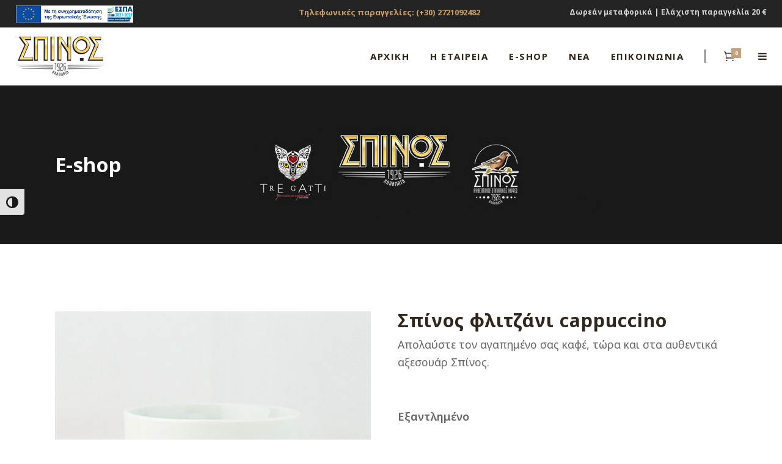

--- FILE ---
content_type: text/html; charset=UTF-8
request_url: https://spinoscoffee.gr/product/%CF%83%CF%80%CE%AF%CE%BD%CE%BF%CF%82-%CF%86%CE%BB%CE%B9%CF%84%CE%B6%CE%AC%CE%BD%CE%B9-cappuccino/
body_size: 28339
content:
<!DOCTYPE html>
<html lang="el">
<head>
    	
        <meta charset="UTF-8"/>
		
	            <meta name="viewport" content="width=device-width,initial-scale=1,user-scalable=no">
		
	<script type="application/javascript">var edgtCoreAjaxUrl = "https://spinoscoffee.gr/wp-admin/admin-ajax.php"</script><script type="application/javascript">var EdgefAjaxUrl = "https://spinoscoffee.gr/wp-admin/admin-ajax.php"</script><meta name='robots' content='index, follow, max-image-preview:large, max-snippet:-1, max-video-preview:-1' />
	<style>img:is([sizes="auto" i], [sizes^="auto," i]) { contain-intrinsic-size: 3000px 1500px }</style>
	
	<!-- This site is optimized with the Yoast SEO plugin v26.3 - https://yoast.com/wordpress/plugins/seo/ -->
	<title>Σπίνος φλιτζάνι cappuccino - Spinos Coffee</title>
	<link rel="canonical" href="https://spinoscoffee.gr/product/σπίνος-φλιτζάνι-cappuccino/" />
	<meta property="og:locale" content="el_GR" />
	<meta property="og:type" content="article" />
	<meta property="og:title" content="Σπίνος φλιτζάνι cappuccino - Spinos Coffee" />
	<meta property="og:description" content="Απολαύστε τον αγαπημένο σας καφέ, τώρα και στα αυθεντικά αξεσουάρ Σπίνος." />
	<meta property="og:url" content="https://spinoscoffee.gr/product/σπίνος-φλιτζάνι-cappuccino/" />
	<meta property="og:site_name" content="Spinos Coffee" />
	<meta property="article:publisher" content="https://www.facebook.com/spinoscoffee/" />
	<meta property="article:modified_time" content="2024-09-23T09:14:33+00:00" />
	<meta property="og:image" content="https://spinoscoffee.gr/wp-content/uploads/2019/01/Σπίνος-φλιτζάνι-cappuchino-2.jpg" />
	<meta property="og:image:width" content="1000" />
	<meta property="og:image:height" content="1000" />
	<meta property="og:image:type" content="image/jpeg" />
	<meta name="twitter:card" content="summary_large_image" />
	<meta name="twitter:label1" content="Εκτιμώμενος χρόνος ανάγνωσης" />
	<meta name="twitter:data1" content="1 λεπτό" />
	<script type="application/ld+json" class="yoast-schema-graph">{"@context":"https://schema.org","@graph":[{"@type":"WebPage","@id":"https://spinoscoffee.gr/product/%cf%83%cf%80%ce%af%ce%bd%ce%bf%cf%82-%cf%86%ce%bb%ce%b9%cf%84%ce%b6%ce%ac%ce%bd%ce%b9-cappuccino/","url":"https://spinoscoffee.gr/product/%cf%83%cf%80%ce%af%ce%bd%ce%bf%cf%82-%cf%86%ce%bb%ce%b9%cf%84%ce%b6%ce%ac%ce%bd%ce%b9-cappuccino/","name":"Σπίνος φλιτζάνι cappuccino - Spinos Coffee","isPartOf":{"@id":"https://spinoscoffee.gr/#website"},"primaryImageOfPage":{"@id":"https://spinoscoffee.gr/product/%cf%83%cf%80%ce%af%ce%bd%ce%bf%cf%82-%cf%86%ce%bb%ce%b9%cf%84%ce%b6%ce%ac%ce%bd%ce%b9-cappuccino/#primaryimage"},"image":{"@id":"https://spinoscoffee.gr/product/%cf%83%cf%80%ce%af%ce%bd%ce%bf%cf%82-%cf%86%ce%bb%ce%b9%cf%84%ce%b6%ce%ac%ce%bd%ce%b9-cappuccino/#primaryimage"},"thumbnailUrl":"https://spinoscoffee.gr/wp-content/uploads/2019/01/Σπίνος-φλιτζάνι-cappuchino-2.jpg","datePublished":"2019-01-26T17:50:14+00:00","dateModified":"2024-09-23T09:14:33+00:00","breadcrumb":{"@id":"https://spinoscoffee.gr/product/%cf%83%cf%80%ce%af%ce%bd%ce%bf%cf%82-%cf%86%ce%bb%ce%b9%cf%84%ce%b6%ce%ac%ce%bd%ce%b9-cappuccino/#breadcrumb"},"inLanguage":"el","potentialAction":[{"@type":"ReadAction","target":["https://spinoscoffee.gr/product/%cf%83%cf%80%ce%af%ce%bd%ce%bf%cf%82-%cf%86%ce%bb%ce%b9%cf%84%ce%b6%ce%ac%ce%bd%ce%b9-cappuccino/"]}]},{"@type":"ImageObject","inLanguage":"el","@id":"https://spinoscoffee.gr/product/%cf%83%cf%80%ce%af%ce%bd%ce%bf%cf%82-%cf%86%ce%bb%ce%b9%cf%84%ce%b6%ce%ac%ce%bd%ce%b9-cappuccino/#primaryimage","url":"https://spinoscoffee.gr/wp-content/uploads/2019/01/Σπίνος-φλιτζάνι-cappuchino-2.jpg","contentUrl":"https://spinoscoffee.gr/wp-content/uploads/2019/01/Σπίνος-φλιτζάνι-cappuchino-2.jpg","width":1000,"height":1000,"caption":"Σπίνος φλιτζάνι cappuchino 2"},{"@type":"BreadcrumbList","@id":"https://spinoscoffee.gr/product/%cf%83%cf%80%ce%af%ce%bd%ce%bf%cf%82-%cf%86%ce%bb%ce%b9%cf%84%ce%b6%ce%ac%ce%bd%ce%b9-cappuccino/#breadcrumb","itemListElement":[{"@type":"ListItem","position":1,"name":"Home","item":"https://spinoscoffee.gr/"},{"@type":"ListItem","position":2,"name":"E-shop","item":"https://spinoscoffee.gr/e-shop/"},{"@type":"ListItem","position":3,"name":"Σπίνος φλιτζάνι cappuccino"}]},{"@type":"WebSite","@id":"https://spinoscoffee.gr/#website","url":"https://spinoscoffee.gr/","name":"Spinos Coffee","description":"Kalamata","publisher":{"@id":"https://spinoscoffee.gr/#organization"},"potentialAction":[{"@type":"SearchAction","target":{"@type":"EntryPoint","urlTemplate":"https://spinoscoffee.gr/?s={search_term_string}"},"query-input":{"@type":"PropertyValueSpecification","valueRequired":true,"valueName":"search_term_string"}}],"inLanguage":"el"},{"@type":"Organization","@id":"https://spinoscoffee.gr/#organization","name":"Spinos Coffee","url":"https://spinoscoffee.gr/","logo":{"@type":"ImageObject","inLanguage":"el","@id":"https://spinoscoffee.gr/#/schema/logo/image/","url":"https://spinoscoffee.gr/wp-content/uploads/2024/02/spinos-coffee-kalamata-logo.jpg","contentUrl":"https://spinoscoffee.gr/wp-content/uploads/2024/02/spinos-coffee-kalamata-logo.jpg","width":512,"height":512,"caption":"Spinos Coffee"},"image":{"@id":"https://spinoscoffee.gr/#/schema/logo/image/"},"sameAs":["https://www.facebook.com/spinoscoffee/","https://www.instagram.com/spinoscoffee/","https://www.youtube.com/@spinos-coffee","https://www.tripadvisor.com.gr/Restaurant_Review-g668020-d9819242-Reviews-Spinos_Coffee-Kalamata_Messenia_Region_Peloponnese.html"]}]}</script>
	<!-- / Yoast SEO plugin. -->


<link rel='dns-prefetch' href='//maps.googleapis.com' />
<link rel='dns-prefetch' href='//fonts.googleapis.com' />
<link rel="alternate" type="application/rss+xml" title="Ροή RSS &raquo; Spinos Coffee" href="https://spinoscoffee.gr/feed/" />
<link rel="alternate" type="application/rss+xml" title="Ροή Σχολίων &raquo; Spinos Coffee" href="https://spinoscoffee.gr/comments/feed/" />
<link rel="alternate" type="application/rss+xml" title="Ροή Σχολίων Spinos Coffee &raquo; Σπίνος φλιτζάνι cappuccino" href="https://spinoscoffee.gr/product/%cf%83%cf%80%ce%af%ce%bd%ce%bf%cf%82-%cf%86%ce%bb%ce%b9%cf%84%ce%b6%ce%ac%ce%bd%ce%b9-cappuccino/feed/" />
<script type="text/javascript">
/* <![CDATA[ */
window._wpemojiSettings = {"baseUrl":"https:\/\/s.w.org\/images\/core\/emoji\/16.0.1\/72x72\/","ext":".png","svgUrl":"https:\/\/s.w.org\/images\/core\/emoji\/16.0.1\/svg\/","svgExt":".svg","source":{"concatemoji":"https:\/\/spinoscoffee.gr\/wp-includes\/js\/wp-emoji-release.min.js?ver=6.8.3"}};
/*! This file is auto-generated */
!function(s,n){var o,i,e;function c(e){try{var t={supportTests:e,timestamp:(new Date).valueOf()};sessionStorage.setItem(o,JSON.stringify(t))}catch(e){}}function p(e,t,n){e.clearRect(0,0,e.canvas.width,e.canvas.height),e.fillText(t,0,0);var t=new Uint32Array(e.getImageData(0,0,e.canvas.width,e.canvas.height).data),a=(e.clearRect(0,0,e.canvas.width,e.canvas.height),e.fillText(n,0,0),new Uint32Array(e.getImageData(0,0,e.canvas.width,e.canvas.height).data));return t.every(function(e,t){return e===a[t]})}function u(e,t){e.clearRect(0,0,e.canvas.width,e.canvas.height),e.fillText(t,0,0);for(var n=e.getImageData(16,16,1,1),a=0;a<n.data.length;a++)if(0!==n.data[a])return!1;return!0}function f(e,t,n,a){switch(t){case"flag":return n(e,"\ud83c\udff3\ufe0f\u200d\u26a7\ufe0f","\ud83c\udff3\ufe0f\u200b\u26a7\ufe0f")?!1:!n(e,"\ud83c\udde8\ud83c\uddf6","\ud83c\udde8\u200b\ud83c\uddf6")&&!n(e,"\ud83c\udff4\udb40\udc67\udb40\udc62\udb40\udc65\udb40\udc6e\udb40\udc67\udb40\udc7f","\ud83c\udff4\u200b\udb40\udc67\u200b\udb40\udc62\u200b\udb40\udc65\u200b\udb40\udc6e\u200b\udb40\udc67\u200b\udb40\udc7f");case"emoji":return!a(e,"\ud83e\udedf")}return!1}function g(e,t,n,a){var r="undefined"!=typeof WorkerGlobalScope&&self instanceof WorkerGlobalScope?new OffscreenCanvas(300,150):s.createElement("canvas"),o=r.getContext("2d",{willReadFrequently:!0}),i=(o.textBaseline="top",o.font="600 32px Arial",{});return e.forEach(function(e){i[e]=t(o,e,n,a)}),i}function t(e){var t=s.createElement("script");t.src=e,t.defer=!0,s.head.appendChild(t)}"undefined"!=typeof Promise&&(o="wpEmojiSettingsSupports",i=["flag","emoji"],n.supports={everything:!0,everythingExceptFlag:!0},e=new Promise(function(e){s.addEventListener("DOMContentLoaded",e,{once:!0})}),new Promise(function(t){var n=function(){try{var e=JSON.parse(sessionStorage.getItem(o));if("object"==typeof e&&"number"==typeof e.timestamp&&(new Date).valueOf()<e.timestamp+604800&&"object"==typeof e.supportTests)return e.supportTests}catch(e){}return null}();if(!n){if("undefined"!=typeof Worker&&"undefined"!=typeof OffscreenCanvas&&"undefined"!=typeof URL&&URL.createObjectURL&&"undefined"!=typeof Blob)try{var e="postMessage("+g.toString()+"("+[JSON.stringify(i),f.toString(),p.toString(),u.toString()].join(",")+"));",a=new Blob([e],{type:"text/javascript"}),r=new Worker(URL.createObjectURL(a),{name:"wpTestEmojiSupports"});return void(r.onmessage=function(e){c(n=e.data),r.terminate(),t(n)})}catch(e){}c(n=g(i,f,p,u))}t(n)}).then(function(e){for(var t in e)n.supports[t]=e[t],n.supports.everything=n.supports.everything&&n.supports[t],"flag"!==t&&(n.supports.everythingExceptFlag=n.supports.everythingExceptFlag&&n.supports[t]);n.supports.everythingExceptFlag=n.supports.everythingExceptFlag&&!n.supports.flag,n.DOMReady=!1,n.readyCallback=function(){n.DOMReady=!0}}).then(function(){return e}).then(function(){var e;n.supports.everything||(n.readyCallback(),(e=n.source||{}).concatemoji?t(e.concatemoji):e.wpemoji&&e.twemoji&&(t(e.twemoji),t(e.wpemoji)))}))}((window,document),window._wpemojiSettings);
/* ]]> */
</script>
<style id='wp-emoji-styles-inline-css' type='text/css'>

	img.wp-smiley, img.emoji {
		display: inline !important;
		border: none !important;
		box-shadow: none !important;
		height: 1em !important;
		width: 1em !important;
		margin: 0 0.07em !important;
		vertical-align: -0.1em !important;
		background: none !important;
		padding: 0 !important;
	}
</style>
<link rel='stylesheet' id='wp-block-library-css' href='https://spinoscoffee.gr/wp-includes/css/dist/block-library/style.min.css?ver=6.8.3' type='text/css' media='all' />
<style id='classic-theme-styles-inline-css' type='text/css'>
/*! This file is auto-generated */
.wp-block-button__link{color:#fff;background-color:#32373c;border-radius:9999px;box-shadow:none;text-decoration:none;padding:calc(.667em + 2px) calc(1.333em + 2px);font-size:1.125em}.wp-block-file__button{background:#32373c;color:#fff;text-decoration:none}
</style>
<style id='global-styles-inline-css' type='text/css'>
:root{--wp--preset--aspect-ratio--square: 1;--wp--preset--aspect-ratio--4-3: 4/3;--wp--preset--aspect-ratio--3-4: 3/4;--wp--preset--aspect-ratio--3-2: 3/2;--wp--preset--aspect-ratio--2-3: 2/3;--wp--preset--aspect-ratio--16-9: 16/9;--wp--preset--aspect-ratio--9-16: 9/16;--wp--preset--color--black: #000000;--wp--preset--color--cyan-bluish-gray: #abb8c3;--wp--preset--color--white: #ffffff;--wp--preset--color--pale-pink: #f78da7;--wp--preset--color--vivid-red: #cf2e2e;--wp--preset--color--luminous-vivid-orange: #ff6900;--wp--preset--color--luminous-vivid-amber: #fcb900;--wp--preset--color--light-green-cyan: #7bdcb5;--wp--preset--color--vivid-green-cyan: #00d084;--wp--preset--color--pale-cyan-blue: #8ed1fc;--wp--preset--color--vivid-cyan-blue: #0693e3;--wp--preset--color--vivid-purple: #9b51e0;--wp--preset--gradient--vivid-cyan-blue-to-vivid-purple: linear-gradient(135deg,rgba(6,147,227,1) 0%,rgb(155,81,224) 100%);--wp--preset--gradient--light-green-cyan-to-vivid-green-cyan: linear-gradient(135deg,rgb(122,220,180) 0%,rgb(0,208,130) 100%);--wp--preset--gradient--luminous-vivid-amber-to-luminous-vivid-orange: linear-gradient(135deg,rgba(252,185,0,1) 0%,rgba(255,105,0,1) 100%);--wp--preset--gradient--luminous-vivid-orange-to-vivid-red: linear-gradient(135deg,rgba(255,105,0,1) 0%,rgb(207,46,46) 100%);--wp--preset--gradient--very-light-gray-to-cyan-bluish-gray: linear-gradient(135deg,rgb(238,238,238) 0%,rgb(169,184,195) 100%);--wp--preset--gradient--cool-to-warm-spectrum: linear-gradient(135deg,rgb(74,234,220) 0%,rgb(151,120,209) 20%,rgb(207,42,186) 40%,rgb(238,44,130) 60%,rgb(251,105,98) 80%,rgb(254,248,76) 100%);--wp--preset--gradient--blush-light-purple: linear-gradient(135deg,rgb(255,206,236) 0%,rgb(152,150,240) 100%);--wp--preset--gradient--blush-bordeaux: linear-gradient(135deg,rgb(254,205,165) 0%,rgb(254,45,45) 50%,rgb(107,0,62) 100%);--wp--preset--gradient--luminous-dusk: linear-gradient(135deg,rgb(255,203,112) 0%,rgb(199,81,192) 50%,rgb(65,88,208) 100%);--wp--preset--gradient--pale-ocean: linear-gradient(135deg,rgb(255,245,203) 0%,rgb(182,227,212) 50%,rgb(51,167,181) 100%);--wp--preset--gradient--electric-grass: linear-gradient(135deg,rgb(202,248,128) 0%,rgb(113,206,126) 100%);--wp--preset--gradient--midnight: linear-gradient(135deg,rgb(2,3,129) 0%,rgb(40,116,252) 100%);--wp--preset--font-size--small: 13px;--wp--preset--font-size--medium: 20px;--wp--preset--font-size--large: 36px;--wp--preset--font-size--x-large: 42px;--wp--preset--font-family--inter: "Inter", sans-serif;--wp--preset--font-family--cardo: Cardo;--wp--preset--spacing--20: 0.44rem;--wp--preset--spacing--30: 0.67rem;--wp--preset--spacing--40: 1rem;--wp--preset--spacing--50: 1.5rem;--wp--preset--spacing--60: 2.25rem;--wp--preset--spacing--70: 3.38rem;--wp--preset--spacing--80: 5.06rem;--wp--preset--shadow--natural: 6px 6px 9px rgba(0, 0, 0, 0.2);--wp--preset--shadow--deep: 12px 12px 50px rgba(0, 0, 0, 0.4);--wp--preset--shadow--sharp: 6px 6px 0px rgba(0, 0, 0, 0.2);--wp--preset--shadow--outlined: 6px 6px 0px -3px rgba(255, 255, 255, 1), 6px 6px rgba(0, 0, 0, 1);--wp--preset--shadow--crisp: 6px 6px 0px rgba(0, 0, 0, 1);}:where(.is-layout-flex){gap: 0.5em;}:where(.is-layout-grid){gap: 0.5em;}body .is-layout-flex{display: flex;}.is-layout-flex{flex-wrap: wrap;align-items: center;}.is-layout-flex > :is(*, div){margin: 0;}body .is-layout-grid{display: grid;}.is-layout-grid > :is(*, div){margin: 0;}:where(.wp-block-columns.is-layout-flex){gap: 2em;}:where(.wp-block-columns.is-layout-grid){gap: 2em;}:where(.wp-block-post-template.is-layout-flex){gap: 1.25em;}:where(.wp-block-post-template.is-layout-grid){gap: 1.25em;}.has-black-color{color: var(--wp--preset--color--black) !important;}.has-cyan-bluish-gray-color{color: var(--wp--preset--color--cyan-bluish-gray) !important;}.has-white-color{color: var(--wp--preset--color--white) !important;}.has-pale-pink-color{color: var(--wp--preset--color--pale-pink) !important;}.has-vivid-red-color{color: var(--wp--preset--color--vivid-red) !important;}.has-luminous-vivid-orange-color{color: var(--wp--preset--color--luminous-vivid-orange) !important;}.has-luminous-vivid-amber-color{color: var(--wp--preset--color--luminous-vivid-amber) !important;}.has-light-green-cyan-color{color: var(--wp--preset--color--light-green-cyan) !important;}.has-vivid-green-cyan-color{color: var(--wp--preset--color--vivid-green-cyan) !important;}.has-pale-cyan-blue-color{color: var(--wp--preset--color--pale-cyan-blue) !important;}.has-vivid-cyan-blue-color{color: var(--wp--preset--color--vivid-cyan-blue) !important;}.has-vivid-purple-color{color: var(--wp--preset--color--vivid-purple) !important;}.has-black-background-color{background-color: var(--wp--preset--color--black) !important;}.has-cyan-bluish-gray-background-color{background-color: var(--wp--preset--color--cyan-bluish-gray) !important;}.has-white-background-color{background-color: var(--wp--preset--color--white) !important;}.has-pale-pink-background-color{background-color: var(--wp--preset--color--pale-pink) !important;}.has-vivid-red-background-color{background-color: var(--wp--preset--color--vivid-red) !important;}.has-luminous-vivid-orange-background-color{background-color: var(--wp--preset--color--luminous-vivid-orange) !important;}.has-luminous-vivid-amber-background-color{background-color: var(--wp--preset--color--luminous-vivid-amber) !important;}.has-light-green-cyan-background-color{background-color: var(--wp--preset--color--light-green-cyan) !important;}.has-vivid-green-cyan-background-color{background-color: var(--wp--preset--color--vivid-green-cyan) !important;}.has-pale-cyan-blue-background-color{background-color: var(--wp--preset--color--pale-cyan-blue) !important;}.has-vivid-cyan-blue-background-color{background-color: var(--wp--preset--color--vivid-cyan-blue) !important;}.has-vivid-purple-background-color{background-color: var(--wp--preset--color--vivid-purple) !important;}.has-black-border-color{border-color: var(--wp--preset--color--black) !important;}.has-cyan-bluish-gray-border-color{border-color: var(--wp--preset--color--cyan-bluish-gray) !important;}.has-white-border-color{border-color: var(--wp--preset--color--white) !important;}.has-pale-pink-border-color{border-color: var(--wp--preset--color--pale-pink) !important;}.has-vivid-red-border-color{border-color: var(--wp--preset--color--vivid-red) !important;}.has-luminous-vivid-orange-border-color{border-color: var(--wp--preset--color--luminous-vivid-orange) !important;}.has-luminous-vivid-amber-border-color{border-color: var(--wp--preset--color--luminous-vivid-amber) !important;}.has-light-green-cyan-border-color{border-color: var(--wp--preset--color--light-green-cyan) !important;}.has-vivid-green-cyan-border-color{border-color: var(--wp--preset--color--vivid-green-cyan) !important;}.has-pale-cyan-blue-border-color{border-color: var(--wp--preset--color--pale-cyan-blue) !important;}.has-vivid-cyan-blue-border-color{border-color: var(--wp--preset--color--vivid-cyan-blue) !important;}.has-vivid-purple-border-color{border-color: var(--wp--preset--color--vivid-purple) !important;}.has-vivid-cyan-blue-to-vivid-purple-gradient-background{background: var(--wp--preset--gradient--vivid-cyan-blue-to-vivid-purple) !important;}.has-light-green-cyan-to-vivid-green-cyan-gradient-background{background: var(--wp--preset--gradient--light-green-cyan-to-vivid-green-cyan) !important;}.has-luminous-vivid-amber-to-luminous-vivid-orange-gradient-background{background: var(--wp--preset--gradient--luminous-vivid-amber-to-luminous-vivid-orange) !important;}.has-luminous-vivid-orange-to-vivid-red-gradient-background{background: var(--wp--preset--gradient--luminous-vivid-orange-to-vivid-red) !important;}.has-very-light-gray-to-cyan-bluish-gray-gradient-background{background: var(--wp--preset--gradient--very-light-gray-to-cyan-bluish-gray) !important;}.has-cool-to-warm-spectrum-gradient-background{background: var(--wp--preset--gradient--cool-to-warm-spectrum) !important;}.has-blush-light-purple-gradient-background{background: var(--wp--preset--gradient--blush-light-purple) !important;}.has-blush-bordeaux-gradient-background{background: var(--wp--preset--gradient--blush-bordeaux) !important;}.has-luminous-dusk-gradient-background{background: var(--wp--preset--gradient--luminous-dusk) !important;}.has-pale-ocean-gradient-background{background: var(--wp--preset--gradient--pale-ocean) !important;}.has-electric-grass-gradient-background{background: var(--wp--preset--gradient--electric-grass) !important;}.has-midnight-gradient-background{background: var(--wp--preset--gradient--midnight) !important;}.has-small-font-size{font-size: var(--wp--preset--font-size--small) !important;}.has-medium-font-size{font-size: var(--wp--preset--font-size--medium) !important;}.has-large-font-size{font-size: var(--wp--preset--font-size--large) !important;}.has-x-large-font-size{font-size: var(--wp--preset--font-size--x-large) !important;}
:where(.wp-block-post-template.is-layout-flex){gap: 1.25em;}:where(.wp-block-post-template.is-layout-grid){gap: 1.25em;}
:where(.wp-block-columns.is-layout-flex){gap: 2em;}:where(.wp-block-columns.is-layout-grid){gap: 2em;}
:root :where(.wp-block-pullquote){font-size: 1.5em;line-height: 1.6;}
</style>
<link rel='stylesheet' id='select2-css' href='https://spinoscoffee.gr/wp-content/themes/baristawp/framework/admin/assets/css/select2.min.css?ver=6.8.3' type='text/css' media='all' />
<link rel='stylesheet' id='edge-cpt-dashboard-style-css' href='https://spinoscoffee.gr/wp-content/plugins/edge-cpt/core-dashboard/assets/css/core-dashboard.min.css?ver=6.8.3' type='text/css' media='all' />
<style id='woocommerce-inline-inline-css' type='text/css'>
.woocommerce form .form-row .required { visibility: visible; }
</style>
<link rel='stylesheet' id='ui-font-css' href='https://spinoscoffee.gr/wp-content/plugins/wp-accessibility/toolbar/fonts/css/a11y-toolbar.css?ver=2.2.6' type='text/css' media='all' />
<link rel='stylesheet' id='wpa-toolbar-css' href='https://spinoscoffee.gr/wp-content/plugins/wp-accessibility/toolbar/css/a11y.css?ver=2.2.6' type='text/css' media='all' />
<link rel='stylesheet' id='ui-fontsize.css-css' href='https://spinoscoffee.gr/wp-content/plugins/wp-accessibility/toolbar/css/a11y-fontsize.css?ver=2.2.6' type='text/css' media='all' />
<style id='ui-fontsize.css-inline-css' type='text/css'>
html { --wpa-font-size: clamp( 24px, 1.5rem, 36px ); --wpa-h1-size : clamp( 48px, 3rem, 72px ); --wpa-h2-size : clamp( 40px, 2.5rem, 60px ); --wpa-h3-size : clamp( 32px, 2rem, 48px ); --wpa-h4-size : clamp( 28px, 1.75rem, 42px ); --wpa-sub-list-size: 1.1em; --wpa-sub-sub-list-size: 1em; } 
</style>
<link rel='stylesheet' id='wpa-style-css' href='https://spinoscoffee.gr/wp-content/plugins/wp-accessibility/css/wpa-style.css?ver=2.2.6' type='text/css' media='all' />
<style id='wpa-style-inline-css' type='text/css'>
:root { --admin-bar-top : 7px; }
</style>
<link rel='stylesheet' id='barista-edge-default-style-css' href='https://spinoscoffee.gr/wp-content/themes/baristawp/style.css?ver=6.8.3' type='text/css' media='all' />
<link rel='stylesheet' id='barista-edge-child-style-css' href='https://spinoscoffee.gr/wp-content/themes/baristawp-child/style.css?ver=6.8.3' type='text/css' media='all' />
<link rel='stylesheet' id='barista-edge-modules-plugins-css' href='https://spinoscoffee.gr/wp-content/themes/baristawp/assets/css/plugins.min.css?ver=6.8.3' type='text/css' media='all' />
<link rel='stylesheet' id='barista-edge-modules-css' href='https://spinoscoffee.gr/wp-content/themes/baristawp/assets/css/modules.min.css?ver=6.8.3' type='text/css' media='all' />
<style id='barista-edge-modules-inline-css' type='text/css'>
   
</style>
<link rel='stylesheet' id='barista-edge-font_awesome-css' href='https://spinoscoffee.gr/wp-content/themes/baristawp/assets/css/font-awesome/css/font-awesome.min.css?ver=6.8.3' type='text/css' media='all' />
<link rel='stylesheet' id='barista-edge-font_elegant-css' href='https://spinoscoffee.gr/wp-content/themes/baristawp/assets/css/elegant-icons/style.min.css?ver=6.8.3' type='text/css' media='all' />
<link rel='stylesheet' id='barista-edge-ico_moon-css' href='https://spinoscoffee.gr/wp-content/themes/baristawp/assets/css/icomoon/css/icomoon.css?ver=6.8.3' type='text/css' media='all' />
<link rel='stylesheet' id='barista-edge-ion_icons-css' href='https://spinoscoffee.gr/wp-content/themes/baristawp/assets/css/ion-icons/css/ionicons.min.css?ver=6.8.3' type='text/css' media='all' />
<link rel='stylesheet' id='barista-edge-linea_icons-css' href='https://spinoscoffee.gr/wp-content/themes/baristawp/assets/css/linea-icons/style.css?ver=6.8.3' type='text/css' media='all' />
<link rel='stylesheet' id='barista-edge-linear_icons-css' href='https://spinoscoffee.gr/wp-content/themes/baristawp/assets/css/linear-icons/style.css?ver=6.8.3' type='text/css' media='all' />
<link rel='stylesheet' id='barista-edge-simple_line_icons-css' href='https://spinoscoffee.gr/wp-content/themes/baristawp/assets/css/simple-line-icons/simple-line-icons.css?ver=6.8.3' type='text/css' media='all' />
<link rel='stylesheet' id='barista-edge-dripicons-css' href='https://spinoscoffee.gr/wp-content/themes/baristawp/assets/css/dripicons/dripicons.css?ver=6.8.3' type='text/css' media='all' />
<link rel='stylesheet' id='barista-edge-blog-css' href='https://spinoscoffee.gr/wp-content/themes/baristawp/assets/css/blog.min.css?ver=6.8.3' type='text/css' media='all' />
<link rel='stylesheet' id='mediaelement-css' href='https://spinoscoffee.gr/wp-includes/js/mediaelement/mediaelementplayer-legacy.min.css?ver=4.2.17' type='text/css' media='all' />
<link rel='stylesheet' id='wp-mediaelement-css' href='https://spinoscoffee.gr/wp-includes/js/mediaelement/wp-mediaelement.min.css?ver=6.8.3' type='text/css' media='all' />
<link rel='stylesheet' id='barista-edge-woocommerce-css' href='https://spinoscoffee.gr/wp-content/themes/baristawp/assets/css/woocommerce.min.css?ver=6.8.3' type='text/css' media='all' />
<link rel='stylesheet' id='barista-edge-woocommerce-responsive-css' href='https://spinoscoffee.gr/wp-content/themes/baristawp/assets/css/woocommerce-responsive.min.css?ver=6.8.3' type='text/css' media='all' />
<link rel='stylesheet' id='barista-edge-style-dynamic-css' href='https://spinoscoffee.gr/wp-content/themes/baristawp/assets/css/style_dynamic.css?ver=1741446223' type='text/css' media='all' />
<link rel='stylesheet' id='barista-edge-modules-responsive-css' href='https://spinoscoffee.gr/wp-content/themes/baristawp/assets/css/modules-responsive.min.css?ver=6.8.3' type='text/css' media='all' />
<link rel='stylesheet' id='barista-edge-blog-responsive-css' href='https://spinoscoffee.gr/wp-content/themes/baristawp/assets/css/blog-responsive.min.css?ver=6.8.3' type='text/css' media='all' />
<link rel='stylesheet' id='barista-edge-style-dynamic-responsive-css' href='https://spinoscoffee.gr/wp-content/themes/baristawp/assets/css/style_dynamic_responsive.css?ver=1741446223' type='text/css' media='all' />
<link rel='stylesheet' id='barista-edge-google-fonts-css' href='https://fonts.googleapis.com/css?family=Oswald%3A100%2C100italic%2C200%2C200italic%2C300%2C300italic%2C400%2C400italic%2C500%2C500italic%2C600%2C600italic%2C700%2C700italic%2C800%2C800italic%2C900%2C900italic%7CMerriweather%3A100%2C100italic%2C200%2C200italic%2C300%2C300italic%2C400%2C400italic%2C500%2C500italic%2C600%2C600italic%2C700%2C700italic%2C800%2C800italic%2C900%2C900italic%7COpen+Sans%3A100%2C100italic%2C200%2C200italic%2C300%2C300italic%2C400%2C400italic%2C500%2C500italic%2C600%2C600italic%2C700%2C700italic%2C800%2C800italic%2C900%2C900italic%7CNoto+Sans%3A100%2C100italic%2C200%2C200italic%2C300%2C300italic%2C400%2C400italic%2C500%2C500italic%2C600%2C600italic%2C700%2C700italic%2C800%2C800italic%2C900%2C900italic%7COpen+Sans%3A100%2C100italic%2C200%2C200italic%2C300%2C300italic%2C400%2C400italic%2C500%2C500italic%2C600%2C600italic%2C700%2C700italic%2C800%2C800italic%2C900%2C900italic&#038;subset=latin%2Clatin-ext&#038;ver=1.0.0' type='text/css' media='all' />
<link rel='stylesheet' id='recent-posts-widget-with-thumbnails-public-style-css' href='https://spinoscoffee.gr/wp-content/plugins/recent-posts-widget-with-thumbnails/public.css?ver=7.1.1' type='text/css' media='all' />
<script type="text/javascript" src="https://spinoscoffee.gr/wp-includes/js/jquery/jquery.min.js?ver=3.7.1" id="jquery-core-js"></script>
<script type="text/javascript" src="https://spinoscoffee.gr/wp-includes/js/jquery/jquery-migrate.min.js?ver=3.4.1" id="jquery-migrate-js"></script>
<script type="text/javascript" src="https://spinoscoffee.gr/wp-content/plugins/woocommerce/assets/js/jquery-blockui/jquery.blockUI.min.js?ver=2.7.0-wc.9.5.2" id="jquery-blockui-js" data-wp-strategy="defer"></script>
<script type="text/javascript" id="wc-add-to-cart-js-extra">
/* <![CDATA[ */
var wc_add_to_cart_params = {"ajax_url":"\/wp-admin\/admin-ajax.php","wc_ajax_url":"\/?wc-ajax=%%endpoint%%","i18n_view_cart":"\u039a\u0391\u039b\u0391\u0398\u0399","cart_url":"https:\/\/spinoscoffee.gr\/cart\/","is_cart":"","cart_redirect_after_add":"no"};
/* ]]> */
</script>
<script type="text/javascript" src="https://spinoscoffee.gr/wp-content/plugins/woocommerce/assets/js/frontend/add-to-cart.min.js?ver=9.5.2" id="wc-add-to-cart-js" data-wp-strategy="defer"></script>
<script type="text/javascript" id="wc-single-product-js-extra">
/* <![CDATA[ */
var wc_single_product_params = {"i18n_required_rating_text":"\u03a0\u03b1\u03c1\u03b1\u03ba\u03b1\u03bb\u03bf\u03cd\u03bc\u03b5, \u03b5\u03c0\u03b9\u03bb\u03ad\u03be\u03c4\u03b5 \u03bc\u03af\u03b1 \u03b2\u03b1\u03b8\u03bc\u03bf\u03bb\u03bf\u03b3\u03af\u03b1","i18n_product_gallery_trigger_text":"View full-screen image gallery","review_rating_required":"yes","flexslider":{"rtl":false,"animation":"slide","smoothHeight":true,"directionNav":false,"controlNav":"thumbnails","slideshow":false,"animationSpeed":500,"animationLoop":false,"allowOneSlide":false},"zoom_enabled":"","zoom_options":[],"photoswipe_enabled":"","photoswipe_options":{"shareEl":false,"closeOnScroll":false,"history":false,"hideAnimationDuration":0,"showAnimationDuration":0},"flexslider_enabled":""};
/* ]]> */
</script>
<script type="text/javascript" src="https://spinoscoffee.gr/wp-content/plugins/woocommerce/assets/js/frontend/single-product.min.js?ver=9.5.2" id="wc-single-product-js" defer="defer" data-wp-strategy="defer"></script>
<script type="text/javascript" src="https://spinoscoffee.gr/wp-content/plugins/woocommerce/assets/js/js-cookie/js.cookie.min.js?ver=2.1.4-wc.9.5.2" id="js-cookie-js" defer="defer" data-wp-strategy="defer"></script>
<script type="text/javascript" id="woocommerce-js-extra">
/* <![CDATA[ */
var woocommerce_params = {"ajax_url":"\/wp-admin\/admin-ajax.php","wc_ajax_url":"\/?wc-ajax=%%endpoint%%"};
/* ]]> */
</script>
<script type="text/javascript" src="https://spinoscoffee.gr/wp-content/plugins/woocommerce/assets/js/frontend/woocommerce.min.js?ver=9.5.2" id="woocommerce-js" defer="defer" data-wp-strategy="defer"></script>
<script type="text/javascript" src="https://spinoscoffee.gr/wp-content/plugins/js_composer/assets/js/vendors/woocommerce-add-to-cart.js?ver=8.1" id="vc_woocommerce-add-to-cart-js-js"></script>
<script></script><link rel="https://api.w.org/" href="https://spinoscoffee.gr/wp-json/" /><link rel="alternate" title="JSON" type="application/json" href="https://spinoscoffee.gr/wp-json/wp/v2/product/2320" /><link rel="EditURI" type="application/rsd+xml" title="RSD" href="https://spinoscoffee.gr/xmlrpc.php?rsd" />
<meta name="generator" content="WordPress 6.8.3" />
<meta name="generator" content="WooCommerce 9.5.2" />
<link rel='shortlink' href='https://spinoscoffee.gr/?p=2320' />
<link rel="alternate" title="oEmbed (JSON)" type="application/json+oembed" href="https://spinoscoffee.gr/wp-json/oembed/1.0/embed?url=https%3A%2F%2Fspinoscoffee.gr%2Fproduct%2F%25cf%2583%25cf%2580%25ce%25af%25ce%25bd%25ce%25bf%25cf%2582-%25cf%2586%25ce%25bb%25ce%25b9%25cf%2584%25ce%25b6%25ce%25ac%25ce%25bd%25ce%25b9-cappuccino%2F" />
<link rel="alternate" title="oEmbed (XML)" type="text/xml+oembed" href="https://spinoscoffee.gr/wp-json/oembed/1.0/embed?url=https%3A%2F%2Fspinoscoffee.gr%2Fproduct%2F%25cf%2583%25cf%2580%25ce%25af%25ce%25bd%25ce%25bf%25cf%2582-%25cf%2586%25ce%25bb%25ce%25b9%25cf%2584%25ce%25b6%25ce%25ac%25ce%25bd%25ce%25b9-cappuccino%2F&#038;format=xml" />
<meta name="generator" content="WPML ver:4.8.4 stt:1,13;" />
<!-- Google tag (gtag.js) -->
<script async src="https://www.googletagmanager.com/gtag/js?id=G-XBGR9FRFEF"></script>
<script>
  window.dataLayer = window.dataLayer || [];
  function gtag(){dataLayer.push(arguments);}
  gtag('js', new Date());

  gtag('config', 'G-XBGR9FRFEF');
</script>
	<noscript><style>.woocommerce-product-gallery{ opacity: 1 !important; }</style></noscript>
	<meta name="generator" content="Powered by WPBakery Page Builder - drag and drop page builder for WordPress."/>
<meta name="generator" content="Powered by Slider Revolution 6.7.39 - responsive, Mobile-Friendly Slider Plugin for WordPress with comfortable drag and drop interface." />
<style class='wp-fonts-local' type='text/css'>
@font-face{font-family:Inter;font-style:normal;font-weight:300 900;font-display:fallback;src:url('https://spinoscoffee.gr/wp-content/plugins/woocommerce/assets/fonts/Inter-VariableFont_slnt,wght.woff2') format('woff2');font-stretch:normal;}
@font-face{font-family:Cardo;font-style:normal;font-weight:400;font-display:fallback;src:url('https://spinoscoffee.gr/wp-content/plugins/woocommerce/assets/fonts/cardo_normal_400.woff2') format('woff2');}
</style>
<link rel="icon" href="https://spinoscoffee.gr/wp-content/uploads/2017/11/cropped-spinos-new-logo-top-1-32x32.png" sizes="32x32" />
<link rel="icon" href="https://spinoscoffee.gr/wp-content/uploads/2017/11/cropped-spinos-new-logo-top-1-192x192.png" sizes="192x192" />
<link rel="apple-touch-icon" href="https://spinoscoffee.gr/wp-content/uploads/2017/11/cropped-spinos-new-logo-top-1-180x180.png" />
<meta name="msapplication-TileImage" content="https://spinoscoffee.gr/wp-content/uploads/2017/11/cropped-spinos-new-logo-top-1-270x270.png" />
<script>function setREVStartSize(e){
			//window.requestAnimationFrame(function() {
				window.RSIW = window.RSIW===undefined ? window.innerWidth : window.RSIW;
				window.RSIH = window.RSIH===undefined ? window.innerHeight : window.RSIH;
				try {
					var pw = document.getElementById(e.c).parentNode.offsetWidth,
						newh;
					pw = pw===0 || isNaN(pw) || (e.l=="fullwidth" || e.layout=="fullwidth") ? window.RSIW : pw;
					e.tabw = e.tabw===undefined ? 0 : parseInt(e.tabw);
					e.thumbw = e.thumbw===undefined ? 0 : parseInt(e.thumbw);
					e.tabh = e.tabh===undefined ? 0 : parseInt(e.tabh);
					e.thumbh = e.thumbh===undefined ? 0 : parseInt(e.thumbh);
					e.tabhide = e.tabhide===undefined ? 0 : parseInt(e.tabhide);
					e.thumbhide = e.thumbhide===undefined ? 0 : parseInt(e.thumbhide);
					e.mh = e.mh===undefined || e.mh=="" || e.mh==="auto" ? 0 : parseInt(e.mh,0);
					if(e.layout==="fullscreen" || e.l==="fullscreen")
						newh = Math.max(e.mh,window.RSIH);
					else{
						e.gw = Array.isArray(e.gw) ? e.gw : [e.gw];
						for (var i in e.rl) if (e.gw[i]===undefined || e.gw[i]===0) e.gw[i] = e.gw[i-1];
						e.gh = e.el===undefined || e.el==="" || (Array.isArray(e.el) && e.el.length==0)? e.gh : e.el;
						e.gh = Array.isArray(e.gh) ? e.gh : [e.gh];
						for (var i in e.rl) if (e.gh[i]===undefined || e.gh[i]===0) e.gh[i] = e.gh[i-1];
											
						var nl = new Array(e.rl.length),
							ix = 0,
							sl;
						e.tabw = e.tabhide>=pw ? 0 : e.tabw;
						e.thumbw = e.thumbhide>=pw ? 0 : e.thumbw;
						e.tabh = e.tabhide>=pw ? 0 : e.tabh;
						e.thumbh = e.thumbhide>=pw ? 0 : e.thumbh;
						for (var i in e.rl) nl[i] = e.rl[i]<window.RSIW ? 0 : e.rl[i];
						sl = nl[0];
						for (var i in nl) if (sl>nl[i] && nl[i]>0) { sl = nl[i]; ix=i;}
						var m = pw>(e.gw[ix]+e.tabw+e.thumbw) ? 1 : (pw-(e.tabw+e.thumbw)) / (e.gw[ix]);
						newh =  (e.gh[ix] * m) + (e.tabh + e.thumbh);
					}
					var el = document.getElementById(e.c);
					if (el!==null && el) el.style.height = newh+"px";
					el = document.getElementById(e.c+"_wrapper");
					if (el!==null && el) {
						el.style.height = newh+"px";
						el.style.display = "block";
					}
				} catch(e){
					console.log("Failure at Presize of Slider:" + e)
				}
			//});
		  };</script>
		<style type="text/css" id="wp-custom-css">
			.edgtf-content p {
	font-size: 1.1rem;
	line-height: 1.7em
}

/* Page title max width */
@media (min-width: 769px) {
.edgtf-title .edgtf-title-holder h1 span {
    max-width: 350px;
}
}

/* Footer copyright text and Agency image */
a.footer-copyright-text {
	color: #acacac;
	text-decoration: underline;
}

img.footer-agency-image {
	vertical-align: sub;
}

/* Social media links */
:where(.sc-social-media.wp-block-social-links:not(.is-style-logos-only)) .wp-social-link {
    background-color: #c7a17a;
}

/* Hide row */
.sp-hide-row {
	display: none;
}

/* Remove top-bottom padding in full width pages */
.edgtf-content .edgtf-content-inner>.edgtf-full-width>.edgtf-full-width-inner {
    padding: 0;
}

/* Fluid typography */
h1 {
font-size: clamp(2.25rem, calc(2.25rem + ((1vw - 0.36rem) * 0.744)), 2.875rem);
  min-height: 0vw;
}
h2 {
 font-size: clamp(1.75rem, calc(1.75rem + ((1vw - 0.36rem) * 0.2976)), 2rem);
  min-height: 0vw;
}

/* E-shop page title */
.sp-eshop-title::after {
    content: "";
    position: absolute;
    bottom: -15px;
    left: 0%;
    height: 3px;
    width: 90%;
    background: #c7a17a;
}

/* Eshop title separator */
.eshop-separator-title {
	margin-top: 32px;
	margin-bottom: 10px !important;
}

.eshop-separator-title.vc_separator h4 {
	font-size: 1.4rem;
}

/* Padding columns */
:root {
	/* Declare variable to use */
--sp-row-padding-tb: clamp(3.75rem, calc(3.75rem + ((1vw - 0.36rem) * 2.9762)), 6.25rem);
	
	/* For padding top-bottom in homepage all products dividers  */
--sp-all-products-padding: clamp(3.125rem, calc(3.125rem + ((1vw - 0.36rem) * 7.4405)), 9.375rem);
  min-height: 0vw;
	
}

.sp-content-row {
  padding-top: var(--sp-row-padding-tb);
	padding-bottom: var(--sp-row-padding-tb);
  min-height: 0vw;
}

/* Separator */
.edgtf-separator-holder.edgtf-separator-left.sp-content-row__separator {
    margin-top: 20px;
}

.sp-content-row__separator-mb {
	margin-bottom: 20px;	
}

/* Button */
.sp-content-row__button {
	margin-top: 25px;
}

/*
 * 
 * Switch columns
 * 
 *  */
@media (max-width: 1024px) {

.sp-content-row .edgtf-elements-holder.edgtf-two-columns {
display: grid;
gap: 20px;
}

.sp-content-row.col-switch .edgtf-elements-holder.edgtf-two-columns .edgtf-elements-holder-item:nth-child(1) {
	order: 1;
}

	/* Center separator */
.edgtf-separator-holder.edgtf-separator-left.sp-content-row__separator {
    text-align: center;
}
	
/* Center heading h2 */
.sp-content-row__heading h2, .sp-content-row__heading h3 {
	text-align: center;
}

	/* Center image */
.sp-content-row__image {
		text-align: center;
	}
	/* Center button */
	.sp-content-row__button {
    display: grid;
    width: fit-content;
    margin-inline: auto;
	}
	
}

/*
 * 
 * Switch columns end
 * 
 *  */



/* Contact form */
.spinos-contact-form {
		display: grid;
	grid-template-columns: repeat(auto-fit, minmax(min(250px, 100%), 1fr));
	gap: 1em;
}
.spinos-contact-field {
	margin-bottom: 1em;
}

/* Homepage product backgrounds */
.greek-coffee-products-row {
    background-color: #002d3d;
    background-image: linear-gradient(rgba(0,0,0,0.5), rgba(0,0,0,0.5)), url(https://spinoscoffee.gr/wp-content/uploads/2024/02/spinos-greek-coffee-eshop-background-2.jpg);
    background-position-x: center;
    background-repeat: no-repeat;
	padding-top: 150px;
	padding-bottom: 150px;
	transition: background-position 0.3s ease-out;
	background-position-y: -100%;
}

.tregatti-coffee-products-row {
    background-color: #75456b;
    background-image: linear-gradient(rgba(0,0,0,0.5), rgba(0,0,0,0.5)), url(https://spinoscoffee.gr/wp-content/uploads/2024/02/Spinos-Coffee-eshop-Kalamata-Tre-Gatti-background-4.jpg);
    background-position: center center;    
    background-repeat: no-repeat;
		padding-top: 150px;
	padding-bottom: 150px;
		transition: background-position 0.3s ease-out;
	background-position-y: -100%;
}

/* Tablet home separator background */
@media (min-width: 768px) and (max-width: 1024px) {
.greek-coffee-products-row, .tregatti-coffee-products-row {
	padding-top: 100px;
	padding-bottom: 100px;
	background-size: cover;
}
}

/* Mobile home separator background */
@media (max-width: 767px) {
.greek-coffee-products-row, .tregatti-coffee-products-row {
	padding-top: 50px;
	padding-bottom: 50px;
	background-size: contain;
}
}

@media only screen and (min-width: 480px) and (max-width: 768px) {
.edgtf-section.edgtf-parallax-section-holder.tregatti-coffee-products-row {
    min-height: auto;
}
}

@media only screen and (max-width: 480px) {
.edgtf-section.edgtf-parallax-section-holder.tregatti-coffee-products-row {
    min-height: auto;
}
}


/* 2 columns */
.spinos-row-columns .edgtf-section-inner-margin {

}

/* Offset contact grid columns on larger screens */
@media (min-width: 1201px) {
.icon-box:nth-child(5) {
	grid-column-start: 2;
}

.icon-box:nth-child(6) {
    grid-column-start: 3;
}
}


/* Contact addresses 2 columns */
.spinos-contact-address {
	display: grid;
	grid-template-columns: repeat(auto-fit, minmax(min(250px, 100%), 1fr));
	column-gap: 10px;
}

.icon-box {
	/* display: flex;
	gap: 10px; */
	text-align: center;
	margin-bottom: 20px;
}

.icon-box .icon-box-feature {
	font-size: 1.5rem;
	color: #c7a17a;
	margin-bottom: 10px;
}

.icon-box-title {
	font-size: 1.1rem;
	text-transform: none;
	margin-bottom: 0.2em;
}

/* 2 lines margin iconbox content */
.icon-box-content > p:not(:last-child) {
	margin-bottom: 0.1em;
}

/* Homepage logo area */
.spinos-logo-row .wpb_wrapper {
    /* display: grid;
    grid-template-columns: repeat(auto-fit, minmax(min(200px, 100%), 1fr)); */
	display: flex;
	justify-content: space-evenly;
	flex-wrap: wrap;
	
}

.spinos-logo-row__logo {
    flex-basis: 150px;
}

/* Increase main logo size
.edgtf-logo-wrapper a img {
    height: 50px;
} */

/* Adjust homepage titles in boxes */
@media screen and (min-width: 1025px) and (max-width: 1240px) {
.edgtf-masonry-gallery-item-title {
	font-size: 20px;
}
}

/* Fix size of second product image thumbnail 
.edgtf-single-product-images .thumbnails div {
	width: auto;
}

.edgtf-single-product-images .thumbnails div:nth-child(4n) {
    margin-right: 22px;
}

.edgtf-single-product-images .thumbnails div {   
    margin-right: 22px;
} */

/* Product list title size */
h4.edgtf-product-list-product-title {
font-size: 18px;
}

/* Sidebar edits */
.product_list_widget li .product-title, .product_list_widget li>a, .widget_recent_reviews li .product-title, .widget_recent_reviews li>a, .widget_shopping_cart li .product-title, .widget_shopping_cart li>a {
   
    font-family: Noto Sans,sans-serif;
text-transform: none;
}

.edgtf-sidebar .widget ul:not(.product_list_widget) li:not(.edgtf-blog-list-item) a {
    font-family: Noto Sans,sans-serif;
}

/* Side bar search feature  */
.widget_product_search input[type=search] {
    width: 80%;
    border: 2px solid #e2e2e2;
    line-height: 37px ;
    height: 37px;
    box-sizing: border-box;
    padding: 0 37px 0 15px;
    font-size: 14px;
    font-weight: 400;
    color: #666;
    background-color: #fff;
}

.widget_product_search input[type=submit] {
	position: absolute;
	  width: 37px;
    height: 37px;
    line-height: 37px;
    text-align: center;
    cursor: pointer;
    font-size: 15px;
	font-family: ElegantIcons,serif!important;
	    background: #c7a17a !important;
	color: #fff;
	-webkit-transition: color .15s ease-out,background-color .15s ease-out,border-color .15s ease-out;
    -moz-transition: color .15s ease-out,background-color .15s ease-out,border-color .15s ease-out;
    transition: color .15s ease-out,background-color .15s ease-out,border-color .15s ease-out;
}

input[type=submit]:hover {
	background: #000 !important;
	
}

/* Sidebar Social media icons */
.edgtf-social-icon-widget-holder {
    padding: 0 5px;
}

/* Separator text */
.vc_separator h4 {
	font-size: 18px;
}

/* eshop sidebar image */
#media_image-2 {
	margin-bottom: 64px;
}

/* Adjust fonts for extra elements */
.edgtf-woocommerce-page .woocommerce-error, .edgtf-woocommerce-page .woocommerce-info, .edgtf-woocommerce-page .woocommerce-message {
font-family: 'Open Sans',sans-serif;
	font-size: 16px;
}

.woocommerce-account .woocommerce-MyAccount-navigation ul li a {
    font-family: 'Open Sans',sans-serif;
}

#respond input[type=text], #respond textarea, .post-password-form input[type=password], .wpcf7-form-control.wpcf7-date, .wpcf7-form-control.wpcf7-number, .wpcf7-form-control.wpcf7-quiz, .wpcf7-form-control.wpcf7-select, .wpcf7-form-control.wpcf7-text, .wpcf7-form-control.wpcf7-textarea {
	font-family: 'Open Sans',sans-serif;
}

.woocommerce-cart .product-name, .woocommerce-cart .product-price, .woocommerce-cart .product-quantity, .woocommerce-cart .product-subtotal {
	font-family: 'Open Sans',sans-serif;
}

.edgtf-shopping-cart-dropdown .edgtf-item-info-holder .edgtf-item-left a {
    font-family: 'Open Sans',sans-serif;
    text-transform: uppercase;
}

.edgtf-shopping-cart-dropdown .edgtf-cart-bottom .edgtf-total, .edgtf-shopping-cart-dropdown .edgtf-cart-bottom .edgtf-total-amount {
    font-family: 'Open Sans',sans-serif;
}

.edgtf-shopping-cart-dropdown .edgtf-item-info-holder .edgtf-item-left .edgtf-quantity {
    font-family: 'Open Sans',sans-serif;
}

/* Footer styling */
footer .widget ul li a {
    font-family: Noto Sans;
    font-style: normal;
}

/* More footer adjustments  */
footer .edgtf-footer-top-holder {
    background-color: #000000;
}

/* #menu-footer-menu {
margin-top: 0px;
} */

/* Hide RSS links in meta widget */
.widget_meta > ul > li:nth-last-child(1) {
     display: none; 
} 

.widget_meta > ul > li:nth-last-child(2) {
     display: none; 
}

/* Side area widget title color */
.edgtf-side-menu h4 {
    color: #c7a17a;
}


/* Shop order questions */
.edgtf-accordion-holder.edgtf-initial .edgtf-title-holder .edgtf-tab-title span.edgtf-tab-title-inner {
	font-size: 16px;
}

/* Order details title on checkout */
h2.wc-bacs-bank-details-heading, h2.woocommerce-order-details__title, h2.woocommerce-column__title  {
    font-size: 25px;
    line-height: 30px;
}

/* Cart dropdown menu position fix */
.edgtf-shopping-cart-dropdown {
    right: 50px;
    top: 100%;
}

/* E-shop mobile adjustments */
@media screen and (max-width: 767px) {
	/* Cart checkout */
.woocommerce-checkout .shop_table tfoot th {
    font-size: 15px;
}
	.edgtf-woocommerce-page .edgtf-total-pricing>div {
		width: 100%;
		padding-left: 23px;
	}
	/* Cart quantity values */
	.edgtf-woocommerce-page .edgtf-quantity-buttons .edgtf-quantity-minus, .edgtf-woocommerce-page .edgtf-quantity-buttons .edgtf-quantity-plus {
    font-size: 15px;
    
}
	/* Footer widget distances on mobile */
	#custom_html-2 {
		margin-bottom: 30px;
	}
	/* #nav_menu-2 {
		margin-top: 30px;
	} */
}

/* Account page */
.woocommerce-account .woocommerce h2, .woocommerce-account .woocommerce h3 {
	font-size: 22px;
	text-transform: none;
	margin-bottom: 15px;
}

/* Adjust testimonial text to avoid overlapping with arrows */
.edgtf-testimonial-text {
	padding-left: 50px;
	padding-right: 50px;
}

/* Sale flash bubble 
.bubble {
  left: 10px;
  position: absolute;
  text-transform: uppercase;
  top: 10px;
  z-index: 9;
}

.bubble .inside {
  background-color: #c7a17a;
  border-radius: 999px;
  display: table;
  height: 42px;
  position: relative;
  width: 42px;
  -webkit-border-radius: 999px;
}

.bubble .inside .inside-text {
  color: #fff;
  display: table-cell;
  font-size: 14px;
  font-weight: bold;  
  text-align: center;
  vertical-align: middle;
} */

/* Bubble adjustment for Single product page 
.edgtf-single-product-images .bubble .inside .inside-text {
	line-height: 41px;
	padding-left: 4px;
} */

/* Pay for order page button adjustment (for later payments) */
.woocommerce .form-row .edgtf-btn {
    letter-spacing: 1.5px;
}

/* Terms button background */
.cn-button.bootstrap {
    background: #c7a17a;
}

/* ESPA banner middle position */
.espa-banner {
	vertical-align: middle;
}

/* Logo adjustment for ESPA mobile banner */
.edgtf-vertical-align-containers .edgtf-position-center:before {
	margin-right: -10px;
}
/* Adjustment for ESPA mobile banner */
.espa-banner-mobile {
	max-width: 60px;
}		</style>
		<noscript><style> .wpb_animate_when_almost_visible { opacity: 1; }</style></noscript></head>

<body class="wp-singular product-template-default single single-product postid-2320 wp-theme-baristawp wp-child-theme-baristawp-child theme-baristawp edgt-core-2.5 woocommerce woocommerce-page woocommerce-no-js barista child-child-ver-1.0.1 barista-ver-2.6  edgtf-blog-installed edgtf-header-standard edgtf-sticky-header-on-scroll-up edgtf-default-mobile-header edgtf-sticky-up-mobile-header edgtf-dropdown-default edgtf-side-menu-slide-from-right edgtf-woocommerce-page edgtf-woocommerce-single-page edgtf-woocommerce-columns-4 wpb-js-composer js-comp-ver-8.1 vc_responsive" itemscope itemtype="http://schema.org/WebPage">
<section class="edgtf-side-menu right">
		<div class="edgtf-close-side-menu-holder">
		<div class="edgtf-close-side-menu-holder-inner">
			<a href="#" target="_self" class="edgtf-close-side-menu" aria-label="Close side menu">
				<span aria-hidden="true" class="icon_close"></span>
			</a>
		</div>
	</div>
	<div id="text-4" class="widget edgtf-sidearea widget_text">			<div class="textwidget"><a href="#"><img src="https://spinoscoffee.gr/wp-content/uploads/2018/07/spinos-logo.png" alt="logo"/>
</a>

<div class="vc_empty_space"   style="height: 30px"><span class="vc_empty_space_inner"></span></div>

Συνδεθείτε στον λογαριασμό σας για να διαχειριστείτε τις παραγγελίες σας. Επίσης μπορείτε να ενημερωθείτε με τα τελευταία νέα μας.

<div class="vc_empty_space"   style="height: 30px"><span class="vc_empty_space_inner"></span></div></div>
		</div><div id="nav_menu-3" class="widget edgtf-sidearea widget_nav_menu"><h4 class="edgtf-sidearea-widget-title">E-shop</h4><div class="menu-eshop-menu-container"><ul id="menu-eshop-menu" class="menu"><li id="menu-item-2652" class="menu-item menu-item-type-post_type menu-item-object-page menu-item-2652"><a href="https://spinoscoffee.gr/my-account/">Ο λογαριασμός μου</a></li>
</ul></div></div><div id="text-10" class="widget edgtf-sidearea widget_text">			<div class="textwidget"><div class="vc_empty_space"   style="height: 35px"><span class="vc_empty_space_inner"></span></div>
</div>
		</div><div id="recent-posts-widget-with-thumbnails-3" class="widget edgtf-sidearea recent-posts-widget-with-thumbnails">
<div id="rpwwt-recent-posts-widget-with-thumbnails-3" class="rpwwt-widget">
<h4 class="edgtf-sidearea-widget-title">Τα νέα μας</h4>
	<ul>
		<li><a href="https://spinoscoffee.gr/2021/12/21/%cf%87%cf%81%ce%b9%cf%83%cf%84%ce%bf%cf%8d%ce%b3%ce%b5%ce%bd%ce%bd%ce%b1-2021-%ce%ba%ce%b1%cf%86%ce%b5%ce%ba%ce%bf%cf%80%cf%84%ce%b5%ce%af%ce%b1-%cf%83%cf%80%ce%af%ce%bd%ce%bf%cf%82/"><img width="112" height="75" src="https://spinoscoffee.gr/wp-content/uploads/2021/12/Spinos-Coffee-Christmas-2021-photo-1.jpg" class="attachment-250x75 size-250x75 wp-post-image" alt="Spinos Coffee Christmas 2021 photo 1" decoding="async" srcset="https://spinoscoffee.gr/wp-content/uploads/2021/12/Spinos-Coffee-Christmas-2021-photo-1.jpg 1024w, https://spinoscoffee.gr/wp-content/uploads/2021/12/Spinos-Coffee-Christmas-2021-photo-1-300x200.jpg 300w, https://spinoscoffee.gr/wp-content/uploads/2021/12/Spinos-Coffee-Christmas-2021-photo-1-768x512.jpg 768w, https://spinoscoffee.gr/wp-content/uploads/2021/12/Spinos-Coffee-Christmas-2021-photo-1-1000x683.jpg 1000w, https://spinoscoffee.gr/wp-content/uploads/2021/12/Spinos-Coffee-Christmas-2021-photo-1-900x600.jpg 900w" sizes="(max-width: 112px) 100vw, 112px" /><span class="rpwwt-post-title">Χριστούγεννα με δώρα και εκπλήξεις στα Καφεκοπτεία Σπίνος!</span></a><div class="rpwwt-post-date">21 Δεκεμβρίου 2021</div></li>
		<li><a href="https://spinoscoffee.gr/2021/09/29/%cf%83%cf%80%ce%b9%ce%bd%ce%bf%cf%83-%ce%b7%ce%bc%ce%ad%cf%81%ce%b1-%ce%ba%ce%b1%cf%86%ce%ad-2021/"><img width="123" height="75" src="https://spinoscoffee.gr/wp-content/uploads/2021/09/Δελτίο-Τύπου-Spinos-Παγκόσμια-Ημέρα-Καφέ.jpg" class="attachment-250x75 size-250x75 wp-post-image" alt="Δελτίο Τύπου - Spinos Παγκόσμια Ημέρα Καφέ" decoding="async" srcset="https://spinoscoffee.gr/wp-content/uploads/2021/09/Δελτίο-Τύπου-Spinos-Παγκόσμια-Ημέρα-Καφέ.jpg 1024w, https://spinoscoffee.gr/wp-content/uploads/2021/09/Δελτίο-Τύπου-Spinos-Παγκόσμια-Ημέρα-Καφέ-300x183.jpg 300w, https://spinoscoffee.gr/wp-content/uploads/2021/09/Δελτίο-Τύπου-Spinos-Παγκόσμια-Ημέρα-Καφέ-768x469.jpg 768w, https://spinoscoffee.gr/wp-content/uploads/2021/09/Δελτίο-Τύπου-Spinos-Παγκόσμια-Ημέρα-Καφέ-900x549.jpg 900w" sizes="(max-width: 123px) 100vw, 123px" /><span class="rpwwt-post-title">Τα καφεκοπτεία ΣΠΙΝΟΣ γιορτάζουν τη Διεθνή Ημέρα Καφέ</span></a><div class="rpwwt-post-date">29 Σεπτεμβρίου 2021</div></li>
		<li><a href="https://spinoscoffee.gr/2021/09/24/%cf%80%ce%b1%ce%b3%ce%ba%cf%8c%cf%83%ce%bc%ce%b9%ce%b1-%ce%b7%ce%bc%ce%ad%cf%81%ce%b1-%cf%84%ce%bf%cf%85%cf%81%ce%b9%cf%83%ce%bc%ce%bf%cf%8d/"><img width="123" height="75" src="https://spinoscoffee.gr/wp-content/uploads/2021/09/Δελτίο-Τύπου-Spinos-Παγκόσμια-Ημέρα-Τουρισμού.jpg" class="attachment-250x75 size-250x75 wp-post-image" alt="Δελτίο Τύπου Spinos Παγκόσμια Ημέρα Τουρισμού" decoding="async" srcset="https://spinoscoffee.gr/wp-content/uploads/2021/09/Δελτίο-Τύπου-Spinos-Παγκόσμια-Ημέρα-Τουρισμού.jpg 1024w, https://spinoscoffee.gr/wp-content/uploads/2021/09/Δελτίο-Τύπου-Spinos-Παγκόσμια-Ημέρα-Τουρισμού-300x183.jpg 300w, https://spinoscoffee.gr/wp-content/uploads/2021/09/Δελτίο-Τύπου-Spinos-Παγκόσμια-Ημέρα-Τουρισμού-768x469.jpg 768w, https://spinoscoffee.gr/wp-content/uploads/2021/09/Δελτίο-Τύπου-Spinos-Παγκόσμια-Ημέρα-Τουρισμού-900x549.jpg 900w" sizes="(max-width: 123px) 100vw, 123px" /><span class="rpwwt-post-title">Εορτασμός Παγκόσμιας Ημέρας Τουρισμού με τη στήριξη του Spinos Coffee!</span></a><div class="rpwwt-post-date">24 Σεπτεμβρίου 2021</div></li>
		<li><a href="https://spinoscoffee.gr/2021/09/01/post-lazzarin-cafe/"><img width="123" height="75" src="https://spinoscoffee.gr/wp-content/uploads/2021/09/Δελτίο-Τύπου-Spinos-Lazzarin-cover.jpg" class="attachment-250x75 size-250x75 wp-post-image" alt="Spinos Lazzarin Cafe" decoding="async" srcset="https://spinoscoffee.gr/wp-content/uploads/2021/09/Δελτίο-Τύπου-Spinos-Lazzarin-cover.jpg 1024w, https://spinoscoffee.gr/wp-content/uploads/2021/09/Δελτίο-Τύπου-Spinos-Lazzarin-cover-300x183.jpg 300w, https://spinoscoffee.gr/wp-content/uploads/2021/09/Δελτίο-Τύπου-Spinos-Lazzarin-cover-768x469.jpg 768w, https://spinoscoffee.gr/wp-content/uploads/2021/09/Δελτίο-Τύπου-Spinos-Lazzarin-cover-900x549.jpg 900w" sizes="(max-width: 123px) 100vw, 123px" /><span class="rpwwt-post-title">Έναρξη συνεργασίας μας με τη γνωστή Ιταλική εταιρεία “Lazzarin Cafe”</span></a><div class="rpwwt-post-date">1 Σεπτεμβρίου 2021</div></li>
		<li><a href="https://spinoscoffee.gr/2021/04/01/%ce%b1%cf%86%ce%b9%ce%ad%cf%81%cf%89%ce%bc%ce%b1-%ce%b5%ce%bb%ce%bb%ce%b7%ce%bd%ce%b9%ce%ba%cf%8c-%ce%ba%ce%b1%cf%86%ce%ad-%cf%83%cf%80%ce%af%ce%bd%ce%bf-snack-coffee/"><img width="113" height="75" src="https://spinoscoffee.gr/wp-content/uploads/2021/04/Σπίνος-αφιέρωμα-coffee-snack-1.jpg" class="attachment-250x75 size-250x75 wp-post-image" alt="Σπίνος αφιέρωμα coffee snack 1" decoding="async" srcset="https://spinoscoffee.gr/wp-content/uploads/2021/04/Σπίνος-αφιέρωμα-coffee-snack-1.jpg 1002w, https://spinoscoffee.gr/wp-content/uploads/2021/04/Σπίνος-αφιέρωμα-coffee-snack-1-300x200.jpg 300w, https://spinoscoffee.gr/wp-content/uploads/2021/04/Σπίνος-αφιέρωμα-coffee-snack-1-768x512.jpg 768w, https://spinoscoffee.gr/wp-content/uploads/2021/04/Σπίνος-αφιέρωμα-coffee-snack-1-1000x668.jpg 1000w, https://spinoscoffee.gr/wp-content/uploads/2021/04/Σπίνος-αφιέρωμα-coffee-snack-1-900x600.jpg 900w" sizes="(max-width: 113px) 100vw, 113px" /><span class="rpwwt-post-title">Αφιέρωμα στον ελληνικό καφέ Σπίνο από το περιοδικό &#8220;Snack&#038;Coffee&#8221;</span></a><div class="rpwwt-post-date">1 Απριλίου 2021</div></li>
	</ul>
</div><!-- .rpwwt-widget -->
</div></section>


<div class="edgtf-wrapper">
    <div class="edgtf-wrapper-inner">
        

<div class="edgtf-top-bar">
    		        <div class="edgtf-vertical-align-containers edgtf-30-30-30">
            <div class="edgtf-position-left">
                <div class="edgtf-position-left-inner">
                                            <div id="custom_html-4" class="widget_text widget widget_custom_html edgtf-top-bar-widget"><div class="textwidget custom-html-widget"><a href="https://spinoscoffee.gr/wp-content/uploads/2025/04/ΕΣΠΑ-ενίσχυση-επιχειρήσεων-Περιφέρεια-Πελοποννήσου.pdf" target="_blank" rel="noopener noreferrer"><img src="https://spinoscoffee.gr/wp-content/uploads/2025/04/ΕΣΠΑ-ενίσχυση-επιχειρήσεων-Περιφέρεια-Πελοποννήσου-Banner-2.jpg" alt="ΕΣΠΑ ενίσχυση επιχειρήσεων Περιφέρεια Πελοποννήσου" class="espa-banner" width="192" height="28" /></a></div></div>                                    </div>
            </div>
                            <div class="edgtf-position-center">
                    <div class="edgtf-position-center-inner">
                                                    <div id="text-12" class="widget widget_text edgtf-top-bar-widget">			<div class="textwidget"><p><strong style="color: #c99e66;">Τηλεφωνικές παραγγελίες: (+30) 2721092482</strong></p>
</div>
		</div>                                            </div>
                </div>
                        <div class="edgtf-position-right">
                <div class="edgtf-position-right-inner">
                                            <div id="text-11" class="widget widget_text edgtf-top-bar-widget">			<div class="textwidget"><p><strong style="color: #d6d6d6;">Δωρεάν μεταφορικά | Ελάχιστη παραγγελία 20 €</strong></p>
</div>
		</div>                                    </div>
            </div>
        </div>
    </div>



<header class="edgtf-page-header">
        <div class="edgtf-menu-area" style="">
        			            <div class="edgtf-vertical-align-containers">
                <div class="edgtf-position-left">
                    <div class="edgtf-position-left-inner">
                        
<div class="edgtf-logo-wrapper">
    <a itemprop="url" href="https://spinoscoffee.gr/" style="height: 70px;">
        <img itemprop="image" class="edgtf-normal-logo" src="https://spinoscoffee.gr/wp-content/uploads/2024/02/Spinos-Coffee-Kalamata-logo-retina-1.png" alt="logo"/>
        <img itemprop="image" class="edgtf-dark-logo" src="https://spinoscoffee.gr/wp-content/uploads/2024/02/Spinos-Coffee-Kalamata-logo-retina-1.png" alt="dark logoo"/>        <img itemprop="image" class="edgtf-light-logo" src="https://spinoscoffee.gr/wp-content/uploads/2024/02/Spinos-Coffee-Kalamata-logo-retina-1.png" alt="light logo"/>    </a>
</div>

                    </div>
                </div>
                <div class="edgtf-position-right">
                    <div class="edgtf-position-right-inner">
                        
<nav class="edgtf-main-menu edgtf-drop-down edgtf-default-nav">
    <ul id="menu-main_menu" class="clearfix"><li id="nav-menu-item-4469" class="menu-item menu-item-type-post_type menu-item-object-page menu-item-home edgtf-menu-narrow"><a href="https://spinoscoffee.gr/"><span class="edgtf-item-outer"><span class="edgtf-item-inner"><span class="edgtf-item-text">Αρχική</span></span><span class="plus"></span></span></a></li>
<li id="nav-menu-item-4475" class="menu-item menu-item-type-post_type menu-item-object-page menu-item-has-children edgtf-has-sub edgtf-menu-narrow"><a href="https://spinoscoffee.gr/about/"><span class="edgtf-item-outer"><span class="edgtf-item-inner"><span class="edgtf-item-text">Η Εταιρεία</span></span><span class="plus"></span></span></a>
<div class="edgtf-menu-second"><div class="edgtf-menu-inner"><ul>
	<li id="nav-menu-item-4476" class="menu-item menu-item-type-post_type menu-item-object-page"><a href="https://spinoscoffee.gr/about/"><span class="edgtf-item-outer"><span class="edgtf-item-inner"><span class="edgtf-item-text">Σχετικά με εμάς</span></span><span class="plus"></span></span></a></li>
	<li id="nav-menu-item-4474" class="menu-item menu-item-type-post_type menu-item-object-page"><a href="https://spinoscoffee.gr/coffee-shops/"><span class="edgtf-item-outer"><span class="edgtf-item-inner"><span class="edgtf-item-text">Καφεκοπτεία Σπίνος</span></span><span class="plus"></span></span></a></li>
	<li id="nav-menu-item-4472" class="menu-item menu-item-type-post_type menu-item-object-page"><a href="https://spinoscoffee.gr/lazzarin-cafe/"><span class="edgtf-item-outer"><span class="edgtf-item-inner"><span class="edgtf-item-text">Lazzarin Cafe</span></span><span class="plus"></span></span></a></li>
	<li id="nav-menu-item-4473" class="menu-item menu-item-type-post_type menu-item-object-page"><a href="https://spinoscoffee.gr/be-fresh/"><span class="edgtf-item-outer"><span class="edgtf-item-inner"><span class="edgtf-item-text">Spinos Be Fresh</span></span><span class="plus"></span></span></a></li>
</ul></div></div>
</li>
<li id="nav-menu-item-4470" class="menu-item menu-item-type-post_type menu-item-object-page menu-item-has-children edgtf-has-sub edgtf-menu-narrow"><a href="https://spinoscoffee.gr/shop/"><span class="edgtf-item-outer"><span class="edgtf-item-inner"><span class="edgtf-item-text">E-shop</span></span><span class="plus"></span></span></a>
<div class="edgtf-menu-second"><div class="edgtf-menu-inner"><ul>
	<li id="nav-menu-item-4471" class="menu-item menu-item-type-post_type menu-item-object-page"><a href="https://spinoscoffee.gr/shop/"><span class="edgtf-item-outer"><span class="edgtf-item-inner"><span class="edgtf-item-text">Προϊόντα</span></span><span class="plus"></span></span></a></li>
	<li id="nav-menu-item-2632" class="menu-item menu-item-type-post_type menu-item-object-page"><a href="https://spinoscoffee.gr/my-account/"><span class="edgtf-item-outer"><span class="edgtf-item-inner"><span class="edgtf-item-text">Ο λογαριασμός μου</span></span><span class="plus"></span></span></a></li>
	<li id="nav-menu-item-2633" class="menu-item menu-item-type-post_type menu-item-object-page"><a href="https://spinoscoffee.gr/cart/"><span class="edgtf-item-outer"><span class="edgtf-item-inner"><span class="edgtf-item-text">Καλάθι αγορών</span></span><span class="plus"></span></span></a></li>
</ul></div></div>
</li>
<li id="nav-menu-item-1356" class="menu-item menu-item-type-post_type menu-item-object-page edgtf-menu-narrow"><a href="https://spinoscoffee.gr/%ce%b5%ce%bd%ce%b7%ce%bc%ce%ad%cf%81%cf%89%cf%83%ce%b7/"><span class="edgtf-item-outer"><span class="edgtf-item-inner"><span class="edgtf-item-text">Νέα</span></span><span class="plus"></span></span></a></li>
<li id="nav-menu-item-4468" class="menu-item menu-item-type-post_type menu-item-object-page edgtf-menu-narrow"><a href="https://spinoscoffee.gr/contact/"><span class="edgtf-item-outer"><span class="edgtf-item-inner"><span class="edgtf-item-text">Επικοινωνία</span></span><span class="plus"></span></span></a></li>
</ul></nav>

                                                            <div class="edgtf-shopping-cart-outer">
            <div class="edgtf-shopping-cart-inner">
			                <div class="edgtf-shopping-cart-header">
                    <a itemprop="url" class="edgtf-header-cart" href="https://spinoscoffee.gr/cart/">
                        <i class="icon_cart_alt"></i>
                        <span class="edgtf-cart-amount">0</span>
                    </a>

                    <div class="edgtf-shopping-cart-dropdown">
						                        <ul>

							
                                <li class="edgtf-empty-cart">Το καλάθι σας είναι άδειο.</li>

							
                        </ul>
                    </div>
                </div>
            </div>
			        </div>
		        <a class="edgtf-side-menu-button-opener normal"  href="javascript:void(0)" aria-label="Open side menu" >
            <i class="edgtf-icon-font-awesome fa fa-bars " ></i>        </a>

                                                </div>
                </div>
            </div>
            </div>
        
<div class="edgtf-sticky-header">
        <div class="edgtf-sticky-holder">
                <div class=" edgtf-vertical-align-containers">
                <div class="edgtf-position-left">
                    <div class="edgtf-position-left-inner">
                        
<div class="edgtf-logo-wrapper">
    <a itemprop="url" href="https://spinoscoffee.gr/" style="height: 34px;">
        <img itemprop="image" class="edgtf-normal-logo" src="https://spinoscoffee.gr/wp-content/uploads/2018/07/Spinos-Coffee-Καλαμάτα-Καφεκοπτείο-logo.png" alt="logo"/>
        <img itemprop="image" class="edgtf-dark-logo" src="https://spinoscoffee.gr/wp-content/uploads/2024/02/Spinos-Coffee-Kalamata-logo-retina-1.png" alt="dark logoo"/>        <img itemprop="image" class="edgtf-light-logo" src="https://spinoscoffee.gr/wp-content/uploads/2024/02/Spinos-Coffee-Kalamata-logo-retina-1.png" alt="light logo"/>    </a>
</div>

                    </div>
                </div>
                <div class="edgtf-position-right">
                    <div class="edgtf-position-right-inner">
						
<nav class="edgtf-main-menu edgtf-drop-down edgtf-sticky-nav">
    <ul id="menu-main_menu-1" class="clearfix"><li id="sticky-nav-menu-item-4469" class="menu-item menu-item-type-post_type menu-item-object-page menu-item-home edgtf-menu-narrow"><a href="https://spinoscoffee.gr/"><span class="edgtf-item-outer"><span class="edgtf-item-inner"><span class="edgtf-item-text">Αρχική</span></span><span class="plus"></span></span></a></li>
<li id="sticky-nav-menu-item-4475" class="menu-item menu-item-type-post_type menu-item-object-page menu-item-has-children edgtf-has-sub edgtf-menu-narrow"><a href="https://spinoscoffee.gr/about/"><span class="edgtf-item-outer"><span class="edgtf-item-inner"><span class="edgtf-item-text">Η Εταιρεία</span></span><span class="plus"></span></span></a>
<div class="edgtf-menu-second"><div class="edgtf-menu-inner"><ul>
	<li id="sticky-nav-menu-item-4476" class="menu-item menu-item-type-post_type menu-item-object-page"><a href="https://spinoscoffee.gr/about/"><span class="edgtf-item-outer"><span class="edgtf-item-inner"><span class="edgtf-item-text">Σχετικά με εμάς</span></span><span class="plus"></span></span></a></li>
	<li id="sticky-nav-menu-item-4474" class="menu-item menu-item-type-post_type menu-item-object-page"><a href="https://spinoscoffee.gr/coffee-shops/"><span class="edgtf-item-outer"><span class="edgtf-item-inner"><span class="edgtf-item-text">Καφεκοπτεία Σπίνος</span></span><span class="plus"></span></span></a></li>
	<li id="sticky-nav-menu-item-4472" class="menu-item menu-item-type-post_type menu-item-object-page"><a href="https://spinoscoffee.gr/lazzarin-cafe/"><span class="edgtf-item-outer"><span class="edgtf-item-inner"><span class="edgtf-item-text">Lazzarin Cafe</span></span><span class="plus"></span></span></a></li>
	<li id="sticky-nav-menu-item-4473" class="menu-item menu-item-type-post_type menu-item-object-page"><a href="https://spinoscoffee.gr/be-fresh/"><span class="edgtf-item-outer"><span class="edgtf-item-inner"><span class="edgtf-item-text">Spinos Be Fresh</span></span><span class="plus"></span></span></a></li>
</ul></div></div>
</li>
<li id="sticky-nav-menu-item-4470" class="menu-item menu-item-type-post_type menu-item-object-page menu-item-has-children edgtf-has-sub edgtf-menu-narrow"><a href="https://spinoscoffee.gr/shop/"><span class="edgtf-item-outer"><span class="edgtf-item-inner"><span class="edgtf-item-text">E-shop</span></span><span class="plus"></span></span></a>
<div class="edgtf-menu-second"><div class="edgtf-menu-inner"><ul>
	<li id="sticky-nav-menu-item-4471" class="menu-item menu-item-type-post_type menu-item-object-page"><a href="https://spinoscoffee.gr/shop/"><span class="edgtf-item-outer"><span class="edgtf-item-inner"><span class="edgtf-item-text">Προϊόντα</span></span><span class="plus"></span></span></a></li>
	<li id="sticky-nav-menu-item-2632" class="menu-item menu-item-type-post_type menu-item-object-page"><a href="https://spinoscoffee.gr/my-account/"><span class="edgtf-item-outer"><span class="edgtf-item-inner"><span class="edgtf-item-text">Ο λογαριασμός μου</span></span><span class="plus"></span></span></a></li>
	<li id="sticky-nav-menu-item-2633" class="menu-item menu-item-type-post_type menu-item-object-page"><a href="https://spinoscoffee.gr/cart/"><span class="edgtf-item-outer"><span class="edgtf-item-inner"><span class="edgtf-item-text">Καλάθι αγορών</span></span><span class="plus"></span></span></a></li>
</ul></div></div>
</li>
<li id="sticky-nav-menu-item-1356" class="menu-item menu-item-type-post_type menu-item-object-page edgtf-menu-narrow"><a href="https://spinoscoffee.gr/%ce%b5%ce%bd%ce%b7%ce%bc%ce%ad%cf%81%cf%89%cf%83%ce%b7/"><span class="edgtf-item-outer"><span class="edgtf-item-inner"><span class="edgtf-item-text">Νέα</span></span><span class="plus"></span></span></a></li>
<li id="sticky-nav-menu-item-4468" class="menu-item menu-item-type-post_type menu-item-object-page edgtf-menu-narrow"><a href="https://spinoscoffee.gr/contact/"><span class="edgtf-item-outer"><span class="edgtf-item-inner"><span class="edgtf-item-text">Επικοινωνία</span></span><span class="plus"></span></span></a></li>
</ul></nav>

                                                            <div class="edgtf-shopping-cart-outer">
            <div class="edgtf-shopping-cart-inner">
			                <div class="edgtf-shopping-cart-header">
                    <a itemprop="url" class="edgtf-header-cart" href="https://spinoscoffee.gr/cart/">
                        <i class="icon_cart_alt"></i>
                        <span class="edgtf-cart-amount">0</span>
                    </a>

                    <div class="edgtf-shopping-cart-dropdown">
						                        <ul>

							
                                <li class="edgtf-empty-cart">Το καλάθι σας είναι άδειο.</li>

							
                        </ul>
                    </div>
                </div>
            </div>
			        </div>
		        <a class="edgtf-side-menu-button-opener normal"  href="javascript:void(0)" aria-label="Open side menu" >
            <i class="edgtf-icon-font-awesome fa fa-bars " ></i>        </a>

                                                </div>
                </div>
            </div>
                </div>
</div>

</header>


<header class="edgtf-mobile-header">
    <div class="edgtf-mobile-header-inner">
                <div class="edgtf-mobile-header-holder">
            <div class="edgtf-grid">
                <div class="edgtf-vertical-align-containers">
                                            <div class="edgtf-mobile-menu-opener">
                            <a href="javascript:void(0)" aria-label="Open mobile menu">
                    <span class="edgtf-mobile-opener-icon-holder">
                        <i class="edgtf-icon-font-awesome fa fa-bars " ></i>                    </span>
                            </a>
                        </div>
                                                                <div class="edgtf-position-center">
                            <div class="edgtf-position-center-inner">
                                
<div class="edgtf-mobile-logo-wrapper">
    <a itemprop="url" href="https://spinoscoffee.gr/" style="height: 70px">
        <img itemprop="image" src="https://spinoscoffee.gr/wp-content/uploads/2024/02/Spinos-Coffee-Kalamata-logo-retina-1.png" alt="mobile logo"/>
    </a>
</div>

                            </div>
                        </div>
                                        <div class="edgtf-position-right">
                        <div class="edgtf-position-right-inner">
                            <div id="custom_html-6" class="widget_text widget widget_custom_html edgtf-right-from-mobile-logo"><div class="textwidget custom-html-widget"><a href="https://spinoscoffee.gr/wp-content/uploads/2025/04/ΕΣΠΑ-ενίσχυση-επιχειρήσεων-Περιφέρεια-Πελοποννήσου.pdf" target="_blank" rel="noopener noreferrer"><img src="https://spinoscoffee.gr/wp-content/uploads/2025/04/ΕΣΠΑ-ενίσχυση-επιχειρήσεων-Περιφέρεια-Πελοποννήσου-Banner-mobile.jpg" alt="ΕΣΠΑ ενίσχυση επιχειρήσεων Περιφέρεια Πελοποννήσου" class="espa-banner-mobile" width="91" height="30" /></a></div></div>                        </div>
                    </div>
                </div> <!-- close .edgtf-vertical-align-containers -->
            </div>
        </div>
        
    <nav class="edgtf-mobile-nav" role="navigation" aria-label="Mobile Menu">
        <div class="edgtf-grid">
			<ul id="menu-main_menu-2" class=""><li id="mobile-menu-item-4469" class="menu-item menu-item-type-post_type menu-item-object-page menu-item-home "><a href="https://spinoscoffee.gr/" class=""><span>Αρχική</span></a></li>
<li id="mobile-menu-item-4475" class="menu-item menu-item-type-post_type menu-item-object-page menu-item-has-children  edgtf-has-sub"><a href="https://spinoscoffee.gr/about/" class=""><span>Η Εταιρεία</span></a><span class="mobile_arrow"><i class="edgtf-sub-arrow fa fa-angle-right"></i><i class="fa fa-angle-down"></i></span>
<ul class="sub_menu">
	<li id="mobile-menu-item-4476" class="menu-item menu-item-type-post_type menu-item-object-page "><a href="https://spinoscoffee.gr/about/" class=""><span>Σχετικά με εμάς</span></a></li>
	<li id="mobile-menu-item-4474" class="menu-item menu-item-type-post_type menu-item-object-page "><a href="https://spinoscoffee.gr/coffee-shops/" class=""><span>Καφεκοπτεία Σπίνος</span></a></li>
	<li id="mobile-menu-item-4472" class="menu-item menu-item-type-post_type menu-item-object-page "><a href="https://spinoscoffee.gr/lazzarin-cafe/" class=""><span>Lazzarin Cafe</span></a></li>
	<li id="mobile-menu-item-4473" class="menu-item menu-item-type-post_type menu-item-object-page "><a href="https://spinoscoffee.gr/be-fresh/" class=""><span>Spinos Be Fresh</span></a></li>
</ul>
</li>
<li id="mobile-menu-item-4470" class="menu-item menu-item-type-post_type menu-item-object-page menu-item-has-children  edgtf-has-sub"><a href="https://spinoscoffee.gr/shop/" class=""><span>E-shop</span></a><span class="mobile_arrow"><i class="edgtf-sub-arrow fa fa-angle-right"></i><i class="fa fa-angle-down"></i></span>
<ul class="sub_menu">
	<li id="mobile-menu-item-4471" class="menu-item menu-item-type-post_type menu-item-object-page "><a href="https://spinoscoffee.gr/shop/" class=""><span>Προϊόντα</span></a></li>
	<li id="mobile-menu-item-2632" class="menu-item menu-item-type-post_type menu-item-object-page "><a href="https://spinoscoffee.gr/my-account/" class=""><span>Ο λογαριασμός μου</span></a></li>
	<li id="mobile-menu-item-2633" class="menu-item menu-item-type-post_type menu-item-object-page "><a href="https://spinoscoffee.gr/cart/" class=""><span>Καλάθι αγορών</span></a></li>
</ul>
</li>
<li id="mobile-menu-item-1356" class="menu-item menu-item-type-post_type menu-item-object-page "><a href="https://spinoscoffee.gr/%ce%b5%ce%bd%ce%b7%ce%bc%ce%ad%cf%81%cf%89%cf%83%ce%b7/" class=""><span>Νέα</span></a></li>
<li id="mobile-menu-item-4468" class="menu-item menu-item-type-post_type menu-item-object-page "><a href="https://spinoscoffee.gr/contact/" class=""><span>Επικοινωνία</span></a></li>
</ul>        </div>
    </nav>

    </div>
</header> <!-- close .edgtf-mobile-header -->



                    <a id='edgtf-back-to-top'  href='#' aria-label="Scroll back to top">
                <span class="edgtf-icon-stack edgtf-front-side">
                     <span aria-hidden="true" class="edgtf-icon-font-elegant arrow_up  " ></span>                </span>
            </a>
                
        <div class="edgtf-content" >
                        <div class="edgtf-content-inner">
    <div class="edgtf-title edgtf-standard-type edgtf-preload-background edgtf-has-background edgtf-has-responsive-background edgtf-content-left-alignment edgtf-title-medium-text-size edgtf-animation-left-right edgtf-title-image-responsive edgtf-title-without-border" style="height:390px;" data-height="390" >
        <div class="edgtf-title-image"><img itemprop="image" src="https://spinoscoffee.gr/wp-content/uploads/2019/07/Spinos-coffee-Kalamata-eshop-καφές.jpg" alt="&nbsp;" /> </div>
        <div class="edgtf-title-holder" >
            <div class="edgtf-container clearfix">
                <div class="edgtf-container-inner">
                    <div class="edgtf-title-subtitle-holder" style="">
                        <div class="edgtf-title-subtitle-holder-inner">
                                                                                        <h1 ><span>E-shop</span></h1>
								                                                                                    </div>
                    </div>
                </div>
            </div>
        </div>
    </div>

	<div class="edgtf-container" >
			<div class="edgtf-container-inner clearfix" >
		<div class="woocommerce-notices-wrapper"></div><div class="edgtf-container-inner clearfix">
    <div class="woocommerce-notices-wrapper"></div>    <div id="product-2320" class="edgtf-single-product-wrapper-top product type-product post-2320 status-publish first outofstock product_cat-314 product_cat-310 product_cat-316 has-post-thumbnail shipping-taxable purchasable product-type-simple">
        <div class="edgtf-single-product-images">
	<div class="images">

		<div data-thumb="https://spinoscoffee.gr/wp-content/uploads/2019/01/Σπίνος-φλιτζάνι-cappuchino-2-100x100.jpg" data-thumb-alt="Σπίνος φλιτζάνι cappuchino 2" data-thumb-srcset="https://spinoscoffee.gr/wp-content/uploads/2019/01/Σπίνος-φλιτζάνι-cappuchino-2-100x100.jpg 100w, https://spinoscoffee.gr/wp-content/uploads/2019/01/Σπίνος-φλιτζάνι-cappuchino-2-150x150.jpg 150w, https://spinoscoffee.gr/wp-content/uploads/2019/01/Σπίνος-φλιτζάνι-cappuchino-2-300x300.jpg 300w, https://spinoscoffee.gr/wp-content/uploads/2019/01/Σπίνος-φλιτζάνι-cappuchino-2-768x768.jpg 768w, https://spinoscoffee.gr/wp-content/uploads/2019/01/Σπίνος-φλιτζάνι-cappuchino-2-550x550.jpg 550w, https://spinoscoffee.gr/wp-content/uploads/2019/01/Σπίνος-φλιτζάνι-cappuchino-2-900x900.jpg 900w, https://spinoscoffee.gr/wp-content/uploads/2019/01/Σπίνος-φλιτζάνι-cappuchino-2.jpg 1000w"  data-thumb-sizes="(max-width: 100px) 100vw, 100px" class="woocommerce-product-gallery__image"><a href="https://spinoscoffee.gr/wp-content/uploads/2019/01/Σπίνος-φλιτζάνι-cappuchino-2.jpg"><img width="900" height="900" src="https://spinoscoffee.gr/wp-content/uploads/2019/01/Σπίνος-φλιτζάνι-cappuchino-2-900x900.jpg" class="wp-post-image" alt="Σπίνος φλιτζάνι cappuchino 2" data-caption="" data-src="https://spinoscoffee.gr/wp-content/uploads/2019/01/Σπίνος-φλιτζάνι-cappuchino-2.jpg" data-large_image="https://spinoscoffee.gr/wp-content/uploads/2019/01/Σπίνος-φλιτζάνι-cappuchino-2.jpg" data-large_image_width="1000" data-large_image_height="1000" decoding="async" fetchpriority="high" srcset="https://spinoscoffee.gr/wp-content/uploads/2019/01/Σπίνος-φλιτζάνι-cappuchino-2-900x900.jpg 900w, https://spinoscoffee.gr/wp-content/uploads/2019/01/Σπίνος-φλιτζάνι-cappuchino-2-150x150.jpg 150w, https://spinoscoffee.gr/wp-content/uploads/2019/01/Σπίνος-φλιτζάνι-cappuchino-2-300x300.jpg 300w, https://spinoscoffee.gr/wp-content/uploads/2019/01/Σπίνος-φλιτζάνι-cappuchino-2-768x768.jpg 768w, https://spinoscoffee.gr/wp-content/uploads/2019/01/Σπίνος-φλιτζάνι-cappuchino-2-550x550.jpg 550w, https://spinoscoffee.gr/wp-content/uploads/2019/01/Σπίνος-φλιτζάνι-cappuchino-2-100x100.jpg 100w, https://spinoscoffee.gr/wp-content/uploads/2019/01/Σπίνος-φλιτζάνι-cappuchino-2.jpg 1000w" sizes="(max-width: 900px) 100vw, 900px" /></a></div>
		<div class="thumbnails columns-3"><div data-thumb="https://spinoscoffee.gr/wp-content/uploads/2019/01/Σπίνος-φλιτζάνι-cappuchino-1-100x100.jpg" data-thumb-alt="Σπίνος φλιτζάνι cappuchino 1" data-thumb-srcset="https://spinoscoffee.gr/wp-content/uploads/2019/01/Σπίνος-φλιτζάνι-cappuchino-1-100x100.jpg 100w, https://spinoscoffee.gr/wp-content/uploads/2019/01/Σπίνος-φλιτζάνι-cappuchino-1-150x150.jpg 150w, https://spinoscoffee.gr/wp-content/uploads/2019/01/Σπίνος-φλιτζάνι-cappuchino-1-300x300.jpg 300w, https://spinoscoffee.gr/wp-content/uploads/2019/01/Σπίνος-φλιτζάνι-cappuchino-1-768x768.jpg 768w, https://spinoscoffee.gr/wp-content/uploads/2019/01/Σπίνος-φλιτζάνι-cappuchino-1-550x550.jpg 550w, https://spinoscoffee.gr/wp-content/uploads/2019/01/Σπίνος-φλιτζάνι-cappuchino-1-900x900.jpg 900w, https://spinoscoffee.gr/wp-content/uploads/2019/01/Σπίνος-φλιτζάνι-cappuchino-1.jpg 1000w"  data-thumb-sizes="(max-width: 100px) 100vw, 100px" class="woocommerce-product-gallery__image"><a href="https://spinoscoffee.gr/wp-content/uploads/2019/01/Σπίνος-φλιτζάνι-cappuchino-1.jpg"><img width="100" height="100" src="https://spinoscoffee.gr/wp-content/uploads/2019/01/Σπίνος-φλιτζάνι-cappuchino-1-100x100.jpg" class="" alt="Σπίνος φλιτζάνι cappuchino 1" data-caption="" data-src="https://spinoscoffee.gr/wp-content/uploads/2019/01/Σπίνος-φλιτζάνι-cappuchino-1.jpg" data-large_image="https://spinoscoffee.gr/wp-content/uploads/2019/01/Σπίνος-φλιτζάνι-cappuchino-1.jpg" data-large_image_width="1000" data-large_image_height="1000" decoding="async" srcset="https://spinoscoffee.gr/wp-content/uploads/2019/01/Σπίνος-φλιτζάνι-cappuchino-1-100x100.jpg 100w, https://spinoscoffee.gr/wp-content/uploads/2019/01/Σπίνος-φλιτζάνι-cappuchino-1-150x150.jpg 150w, https://spinoscoffee.gr/wp-content/uploads/2019/01/Σπίνος-φλιτζάνι-cappuchino-1-300x300.jpg 300w, https://spinoscoffee.gr/wp-content/uploads/2019/01/Σπίνος-φλιτζάνι-cappuchino-1-768x768.jpg 768w, https://spinoscoffee.gr/wp-content/uploads/2019/01/Σπίνος-φλιτζάνι-cappuchino-1-550x550.jpg 550w, https://spinoscoffee.gr/wp-content/uploads/2019/01/Σπίνος-φλιτζάνι-cappuchino-1-900x900.jpg 900w, https://spinoscoffee.gr/wp-content/uploads/2019/01/Σπίνος-φλιτζάνι-cappuchino-1.jpg 1000w" sizes="(max-width: 100px) 100vw, 100px" /></a></div></div>
	</div>
</div>
        <div class="edgtf-single-product-summary">
            <div class="summary entry-summary">

                <h2  itemprop="name" class="edgtf-single-product-title">Σπίνος φλιτζάνι cappuccino</h2><div class="woocommerce-product-details__short-description">
	<p>Απολαύστε τον αγαπημένο σας καφέ, τώρα και στα αυθεντικά αξεσουάρ Σπίνος.</p>
</div>
<p class="stock out-of-stock">Εξαντλημένο</p>
<div class="product_meta">

	
	
	<span class="posted_in">ΚΑΤΗΓΟΡΙΕΣ: <a href="https://spinoscoffee.gr/product-category/%ce%b1%ce%be%ce%b5%cf%83%ce%bf%cf%85%ce%ac%cf%81/" rel="tag">Αξεσουάρ</a><span class="edgtf-product-meta-separator">, </span><a href="https://spinoscoffee.gr/product-category/%cf%83%ce%b5%ce%b9%cf%81%ce%ac-%cf%83%cf%80%ce%af%ce%bd%ce%bf%cf%82/" rel="tag">Σειρά Σπίνος</a><span class="edgtf-product-meta-separator">, </span><a href="https://spinoscoffee.gr/product-category/%cf%86%ce%bb%ce%b9%cf%84%ce%b6%ce%ac%ce%bd%ce%b9%ce%b1/" rel="tag">Φλιτζάνια</a></span>
	
	
</div>
<div class="edgtf-social-share-holder edgtf-list">
	<span class="edgtf-social-share-title">ΚΟΙΝΟΠΟΙΗΣΗ:</span>
	<ul>
		<li class="edgtf-facebook-share">
	<a itemprop="url" class="edgtf-share-link" href="#" onclick="window.open('https://www.facebook.com/sharer.php?u=https%3A%2F%2Fspinoscoffee.gr%2Fproduct%2F%25cf%2583%25cf%2580%25ce%25af%25ce%25bd%25ce%25bf%25cf%2582-%25cf%2586%25ce%25bb%25ce%25b9%25cf%2584%25ce%25b6%25ce%25ac%25ce%25bd%25ce%25b9-cappuccino%2F', 'sharer', 'toolbar=0,status=0,width=620,height=280');">
					<span class="edgtf-social-network-icon edgtf-icon-ico-moon icomoon-icon-facebook"></span>
			</a>
</li><li class="edgtf-twitter-share">
	<a itemprop="url" class="edgtf-share-link" href="#" onclick="window.open('https://twitter.com/intent/tweet?text=%CE%91%CF%80%CE%BF%CE%BB%CE%B1%CF%8D%CF%83%CF%84%CE%B5+%CF%84%CE%BF%CE%BD+%CE%B1%CE%B3%CE%B1%CF%80%CE%B7%CE%BC%CE%AD%CE%BD%CE%BF+%CF%83%CE%B1%CF%82+%CE%BA%CE%B1%CF%86%CE%AD%2C+%CF%84%CF%8E%CF%81%CE%B1+%CE%BA%CE%B1%CE%B9+%CF%83%CF%84%CE%B1+%CE%B1%CF%85%CE%B8%CE%B5%CE%BD%CF%84%CE%B9%CE%BA%CE%AC+%CE%B1%CE%BE%CE%B5%CF%83%CE%BF%CF%85%CE%AC%CF%81+%CE%A3%CF%80%CE%AF%CE%BD%CE%BF%CF%82.https://spinoscoffee.gr/product/%cf%83%cf%80%ce%af%ce%bd%ce%bf%cf%82-%cf%86%ce%bb%ce%b9%cf%84%ce%b6%ce%ac%ce%bd%ce%b9-cappuccino/', 'popupwindow', 'scrollbars=yes,width=800,height=400');">
					<span class="edgtf-social-network-icon edgtf-icon-ico-moon icomoon-icon-twitter"></span>
			</a>
</li><li class="edgtf-pinterest-share">
	<a itemprop="url" class="edgtf-share-link" href="#" onclick="popUp=window.open('https://pinterest.com/pin/create/button/?url=https%3A%2F%2Fspinoscoffee.gr%2Fproduct%2F%25cf%2583%25cf%2580%25ce%25af%25ce%25bd%25ce%25bf%25cf%2582-%25cf%2586%25ce%25bb%25ce%25b9%25cf%2584%25ce%25b6%25ce%25ac%25ce%25bd%25ce%25b9-cappuccino%2F&amp;description=%CE%A3%CF%80%CE%AF%CE%BD%CE%BF%CF%82+%CF%86%CE%BB%CE%B9%CF%84%CE%B6%CE%AC%CE%BD%CE%B9+cappuccino&amp;media=https%3A%2F%2Fspinoscoffee.gr%2Fwp-content%2Fuploads%2F2019%2F01%2F%CE%A3%CF%80%CE%AF%CE%BD%CE%BF%CF%82-%CF%86%CE%BB%CE%B9%CF%84%CE%B6%CE%AC%CE%BD%CE%B9-cappuchino-2.jpg', 'popupwindow', 'scrollbars=yes,width=800,height=400');popUp.focus();return false;">
					<span class="edgtf-social-network-icon edgtf-icon-ico-moon icomoon-icon-pinterest"></span>
			</a>
</li>	</ul>
</div>
            </div>
        </div>
        <!-- .edgtf-single-product-summary -->

        
    <div class="edgtf-tabs woocommerce-tabs wc-tabs-wrapper edgtf-horizontal-tab">
        <ul class="edgtf-tabs-nav tabs wc-tabs">
                            <li class="description_tab">
                        <a href="#tab-description"><h4 class='edgtf-tab-title'>Περιγραφή</h4></a>
                </li>
                            <li class="reviews_tab">
                        <a href="#tab-reviews"><h4 class='edgtf-tab-title'>Αξιολογήσεις (0)</h4></a>
                </li>
                    </ul>
                    <div class="edgtf-tab-container panel entry-content wc-tab" id="tab-description">
                
	<h2>Περιγραφή</h2>

<p>Απολαύστε τον αγαπημένο σας καφέ, τώρα και στα αυθεντικά αξεσουάρ Σπίνος.</p>
            </div>
                    <div class="edgtf-tab-container panel entry-content wc-tab" id="tab-reviews">
                <div id="reviews" class="woocommerce-Reviews">
	<div id="comments">
		<h2 class="woocommerce-Reviews-title">
			Αξιολογήσεις		</h2>

					<p class="woocommerce-noreviews">Δεν υπάρχει καμία αξιολόγηση ακόμη.</p>
			</div>

			<div id="review_form_wrapper">
			<div id="review_form">
					<div id="respond" class="comment-respond">
		<span id="reply-title" class="comment-reply-title">Κάνετε την πρώτη αξιολόγηση για το προϊόν: &ldquo;Σπίνος φλιτζάνι cappuccino&rdquo; <small><a rel="nofollow" id="cancel-comment-reply-link" href="/product/%CF%83%CF%80%CE%AF%CE%BD%CE%BF%CF%82-%CF%86%CE%BB%CE%B9%CF%84%CE%B6%CE%AC%CE%BD%CE%B9-cappuccino/#respond" style="display:none;">Ακύρωση απάντησης</a></small></span><form action="https://spinoscoffee.gr/wp-comments-post.php" method="post" id="commentform" class="comment-form"><p class="comment-notes"><span id="email-notes">Η ηλ. διεύθυνση σας δεν δημοσιεύεται.</span> <span class="required-field-message">Τα υποχρεωτικά πεδία σημειώνονται με <span class="required">*</span></span></p><p class="comment-form-rating"><label for="rating">Η βαθμολογία σας</label><select name="rating" id="rating">
				<option value="">Rate&hellip;</option>
				<option value="5">Perfect</option>
				<option value="4">Good</option>
				<option value="3">Average</option>
				<option value="2">Not that bad</option>
				<option value="1">Very Poor</option>
			</select></p><textarea id="comment" name="comment" cols="45" rows="8" aria-required="true" placeholder="Η κριτική σας"></textarea><input name="wpml_language_code" type="hidden" value="el" /><div class="edgtf-two-columns-50-50 clearfix"><div class="edgtf-two-columns-50-50-inner"><div class="edgtf-column"><div class="edgtf-column-inner"> <input id="author" name="author" type="text" value="" size="30" aria-required="true" placeholder="Το όνομά σας*"/></div></div>
<div class="edgtf-column"><div class="edgtf-column-inner"> <input id="email" name="email" type="text" value="" size="30" aria-required="true" placeholder="Το email σας*"/></div></div></div></div>
<p class="form-submit"><input type="submit" name="submit" value="ΥΠΟΒΟΛΗ"  class="edgtf-btn edgtf-btn-medium edgtf-btn-solid"   /> <input type='hidden' name='comment_post_ID' value='2320' id='comment_post_ID' />
<input type='hidden' name='comment_parent' id='comment_parent' value='0' />
</p></form>	</div><!-- #respond -->
				</div>
		</div>
	
	<div class="clear"></div>
</div>
            </div>
            </div>


    </div>
</div><!-- .edgtf-container-inner -->

<div class="edgtf-single-product-related-products-holder">
    <div class="edgtf-container-inner clearfix">
        
	<section class="related products">

					<h2>Σχετικά προϊόντα</h2>
				
		<ul class="products columns-4">

			
					<li class="product type-product post-2220 status-publish first instock product_cat-espresso-coffee product_cat-horeca-- product_cat-309 product_cat-310 has-post-thumbnail shipping-taxable purchasable product-type-simple">
	<div class="edgtf-product-list-image-wrapper">
		<a href="https://spinoscoffee.gr/product/spino-espresso-%ce%b1%ce%bb%ce%b5%cf%83%ce%bc%ce%ad%ce%bd%ce%bf%cf%82-500-gr/" class="woocommerce-LoopProduct-link woocommerce-loop-product__link"><img width="900" height="900" src="https://spinoscoffee.gr/wp-content/uploads/2019/01/Spino-espresso-αλεσμένος-500-γρ-1-900x900.jpg" class="attachment-woocommerce_thumbnail size-woocommerce_thumbnail" alt="Spino espresso αλεσμένος 500 γρ 1" decoding="async" srcset="https://spinoscoffee.gr/wp-content/uploads/2019/01/Spino-espresso-αλεσμένος-500-γρ-1-900x900.jpg 900w, https://spinoscoffee.gr/wp-content/uploads/2019/01/Spino-espresso-αλεσμένος-500-γρ-1-150x150.jpg 150w, https://spinoscoffee.gr/wp-content/uploads/2019/01/Spino-espresso-αλεσμένος-500-γρ-1-300x300.jpg 300w, https://spinoscoffee.gr/wp-content/uploads/2019/01/Spino-espresso-αλεσμένος-500-γρ-1-768x768.jpg 768w, https://spinoscoffee.gr/wp-content/uploads/2019/01/Spino-espresso-αλεσμένος-500-γρ-1-550x550.jpg 550w, https://spinoscoffee.gr/wp-content/uploads/2019/01/Spino-espresso-αλεσμένος-500-γρ-1-100x100.jpg 100w, https://spinoscoffee.gr/wp-content/uploads/2019/01/Spino-espresso-αλεσμένος-500-γρ-1.jpg 1000w" sizes="(max-width: 900px) 100vw, 900px" />		<div class="edgtf-product-shader"></div>
		</a><div class="edgtf-add-to-cart-holder"><a href="?add-to-cart=2220" class="edgtf-btn add_to_cart_button product_type_simple ajax_add_to_cart" rel="nofollow" data-product_id="2220"  data-quantity="1"><span class="edgtf-icon-font-elegant icon_bag_alt "></span><span class="edgtf-btn-text">ΠΡΟΣΘΗΚΗ ΣΤΟ ΚΑΛΑΘΙ</span></a></div>	<span id="woocommerce_loop_add_to_cart_link_describedby_2220" class="screen-reader-text">
			</span>
	</div>
	<h4 class="edgtf-product-list-product-title"><a href="https://spinoscoffee.gr/product/spino-espresso-%ce%b1%ce%bb%ce%b5%cf%83%ce%bc%ce%ad%ce%bd%ce%bf%cf%82-500-gr/">Espresso Σπίνος αλεσμένος (500 gr)</a></h4>
	<span class="price"><span class="woocommerce-Price-amount amount"><bdi>12,20<span class="woocommerce-Price-currencySymbol">&euro;</span></bdi></span></span>
</li>

			
					<li class="product type-product post-2289 status-publish outofstock product_cat-314 product_cat-316 has-post-thumbnail shipping-taxable purchasable product-type-simple">
	<div class="edgtf-product-list-image-wrapper">
		<a href="https://spinoscoffee.gr/product/tre-gatti-%cf%86%ce%bb%ce%b9%cf%84%ce%b6%ce%ac%ce%bd%ce%b9-cappuccino/" class="woocommerce-LoopProduct-link woocommerce-loop-product__link"><img width="900" height="900" src="https://spinoscoffee.gr/wp-content/uploads/2019/01/Tre-Gatti-φλιτζάνι-cappuchino-2-900x900.jpg" class="attachment-woocommerce_thumbnail size-woocommerce_thumbnail" alt="Tre Gatti φλιτζάνι cappuchino 2" decoding="async" loading="lazy" srcset="https://spinoscoffee.gr/wp-content/uploads/2019/01/Tre-Gatti-φλιτζάνι-cappuchino-2-900x900.jpg 900w, https://spinoscoffee.gr/wp-content/uploads/2019/01/Tre-Gatti-φλιτζάνι-cappuchino-2-150x150.jpg 150w, https://spinoscoffee.gr/wp-content/uploads/2019/01/Tre-Gatti-φλιτζάνι-cappuchino-2-300x300.jpg 300w, https://spinoscoffee.gr/wp-content/uploads/2019/01/Tre-Gatti-φλιτζάνι-cappuchino-2-768x768.jpg 768w, https://spinoscoffee.gr/wp-content/uploads/2019/01/Tre-Gatti-φλιτζάνι-cappuchino-2-550x550.jpg 550w, https://spinoscoffee.gr/wp-content/uploads/2019/01/Tre-Gatti-φλιτζάνι-cappuchino-2-100x100.jpg 100w, https://spinoscoffee.gr/wp-content/uploads/2019/01/Tre-Gatti-φλιτζάνι-cappuchino-2.jpg 1000w" sizes="auto, (max-width: 900px) 100vw, 900px" /><span class="edgtf-product-badge edgtf-out-of-stock out-of-stock"><span class="edgtf-product-badge-inner edgtf-out-of-stock-inner">Εξαντλημένο</span></span>		<div class="edgtf-product-shader"></div>
		</a>	<span id="woocommerce_loop_add_to_cart_link_describedby_2289" class="screen-reader-text">
			</span>
	</div>
	<h4 class="edgtf-product-list-product-title"><a href="https://spinoscoffee.gr/product/tre-gatti-%cf%86%ce%bb%ce%b9%cf%84%ce%b6%ce%ac%ce%bd%ce%b9-cappuccino/">Tre Gatti φλιτζάνι cappuccino</a></h4></li>

			
					<li class="product type-product post-2259 status-publish outofstock product_cat-314 product_cat-315 has-post-thumbnail shipping-taxable purchasable product-type-variable has-default-attributes">
	<div class="edgtf-product-list-image-wrapper">
		<a href="https://spinoscoffee.gr/product/tre-gatti-%cf%80%ce%bf%cf%84%ce%ae%cf%81%ce%b9-%cf%87%ce%ac%cf%81%cf%84%ce%b9%ce%bd%ce%bf-%ce%b4%ce%b9%cf%80%ce%bb%cf%8c%cf%84%ce%bf%ce%b9%cf%87%ce%bf-%ce%bc%cf%89%ce%b2/" class="woocommerce-LoopProduct-link woocommerce-loop-product__link"><img width="900" height="900" src="https://spinoscoffee.gr/wp-content/uploads/2019/01/Tre-Gatti-ποτήρι-χάρτινο-διπλότοιχο-μωβ-1-900x900.jpg" class="attachment-woocommerce_thumbnail size-woocommerce_thumbnail" alt="Tre Gatti ποτήρι χάρτινο διπλότοιχο (μωβ) 1" decoding="async" loading="lazy" srcset="https://spinoscoffee.gr/wp-content/uploads/2019/01/Tre-Gatti-ποτήρι-χάρτινο-διπλότοιχο-μωβ-1-900x900.jpg 900w, https://spinoscoffee.gr/wp-content/uploads/2019/01/Tre-Gatti-ποτήρι-χάρτινο-διπλότοιχο-μωβ-1-150x150.jpg 150w, https://spinoscoffee.gr/wp-content/uploads/2019/01/Tre-Gatti-ποτήρι-χάρτινο-διπλότοιχο-μωβ-1-300x300.jpg 300w, https://spinoscoffee.gr/wp-content/uploads/2019/01/Tre-Gatti-ποτήρι-χάρτινο-διπλότοιχο-μωβ-1-768x768.jpg 768w, https://spinoscoffee.gr/wp-content/uploads/2019/01/Tre-Gatti-ποτήρι-χάρτινο-διπλότοιχο-μωβ-1-550x550.jpg 550w, https://spinoscoffee.gr/wp-content/uploads/2019/01/Tre-Gatti-ποτήρι-χάρτινο-διπλότοιχο-μωβ-1-100x100.jpg 100w, https://spinoscoffee.gr/wp-content/uploads/2019/01/Tre-Gatti-ποτήρι-χάρτινο-διπλότοιχο-μωβ-1.jpg 1000w" sizes="auto, (max-width: 900px) 100vw, 900px" /><span class="edgtf-product-badge edgtf-out-of-stock out-of-stock"><span class="edgtf-product-badge-inner edgtf-out-of-stock-inner">Εξαντλημένο</span></span>		<div class="edgtf-product-shader"></div>
		</a>	<span id="woocommerce_loop_add_to_cart_link_describedby_2259" class="screen-reader-text">
		Αυτό το προϊόν έχει πολλαπλές παραλλαγές. Οι επιλογές μπορούν να επιλεγούν στη σελίδα του προϊόντος	</span>
	</div>
	<h4 class="edgtf-product-list-product-title"><a href="https://spinoscoffee.gr/product/tre-gatti-%cf%80%ce%bf%cf%84%ce%ae%cf%81%ce%b9-%cf%87%ce%ac%cf%81%cf%84%ce%b9%ce%bd%ce%bf-%ce%b4%ce%b9%cf%80%ce%bb%cf%8c%cf%84%ce%bf%ce%b9%cf%87%ce%bf-%ce%bc%cf%89%ce%b2/">Tre Gatti ποτήρι χάρτινο διπλότοιχο 14οζ (25 τεμάχια)</a></h4></li>

			
					<li class="product type-product post-2337 status-publish last outofstock product_cat-314 product_cat-315 has-post-thumbnail shipping-taxable purchasable product-type-simple">
	<div class="edgtf-product-list-image-wrapper">
		<a href="https://spinoscoffee.gr/product/tre-gatti-%cf%80%ce%bf%cf%84%ce%ae%cf%81%ce%b9-freddo-espresso/" class="woocommerce-LoopProduct-link woocommerce-loop-product__link"><img width="900" height="900" src="https://spinoscoffee.gr/wp-content/uploads/2019/01/Tre-Gatti-ποτήρι-freddo-espresso-2-900x900.jpg" class="attachment-woocommerce_thumbnail size-woocommerce_thumbnail" alt="Tre Gatti ποτήρι freddo espresso 2" decoding="async" loading="lazy" srcset="https://spinoscoffee.gr/wp-content/uploads/2019/01/Tre-Gatti-ποτήρι-freddo-espresso-2-900x900.jpg 900w, https://spinoscoffee.gr/wp-content/uploads/2019/01/Tre-Gatti-ποτήρι-freddo-espresso-2-150x150.jpg 150w, https://spinoscoffee.gr/wp-content/uploads/2019/01/Tre-Gatti-ποτήρι-freddo-espresso-2-300x300.jpg 300w, https://spinoscoffee.gr/wp-content/uploads/2019/01/Tre-Gatti-ποτήρι-freddo-espresso-2-768x768.jpg 768w, https://spinoscoffee.gr/wp-content/uploads/2019/01/Tre-Gatti-ποτήρι-freddo-espresso-2-550x550.jpg 550w, https://spinoscoffee.gr/wp-content/uploads/2019/01/Tre-Gatti-ποτήρι-freddo-espresso-2-100x100.jpg 100w, https://spinoscoffee.gr/wp-content/uploads/2019/01/Tre-Gatti-ποτήρι-freddo-espresso-2.jpg 1000w" sizes="auto, (max-width: 900px) 100vw, 900px" /><span class="edgtf-product-badge edgtf-out-of-stock out-of-stock"><span class="edgtf-product-badge-inner edgtf-out-of-stock-inner">Εξαντλημένο</span></span>		<div class="edgtf-product-shader"></div>
		</a>	<span id="woocommerce_loop_add_to_cart_link_describedby_2337" class="screen-reader-text">
			</span>
	</div>
	<h4 class="edgtf-product-list-product-title"><a href="https://spinoscoffee.gr/product/tre-gatti-%cf%80%ce%bf%cf%84%ce%ae%cf%81%ce%b9-freddo-espresso/">Tre Gatti ποτήρι freddo espresso</a></h4></li>

			
		</ul>

	</section>
	    </div>
</div>

			</div>
	</div>
	            <div class="edgtf-container edgtf-container-bottom-navigation">
                <div class="edgtf-container-inner">
                    <div class="edgtf-product-single-navigation edgtf-three-columns">
	                    <div class="edgtf-product-single-navigation-inner edgtf-three-columns-inner clearfix">
		                    <div class="edgtf-column">
			                    				                    <div class="edgtf-product-single-prev edgtf-column-inner">
					                    <a href="https://spinoscoffee.gr/product/%cf%83%cf%80%ce%af%ce%bd%ce%bf%cf%82-%cf%86%ce%bb%ce%b9%cf%84%ce%b6%ce%ac%ce%bd%ce%b9-%ce%b5%ce%bb%ce%bb%ce%b7%ce%bd%ce%b9%ce%ba%ce%bf%cf%8d-60-ml/" rel="prev"><span class="fa fa-arrow-left"></span></a>				                    </div>
			                    		                    </div>
		                    <div class="edgtf-column">
			                    <div class="edgtf-product-single-back-to-btn edgtf-column-inner">
				                    <a href="https://spinoscoffee.gr/e-shop/"><span class="icon_grid-3x3"></span></a>
			                    </div>
		                    </div>
		                    <div class="edgtf-column">
			                    				                    <div class="edgtf-product-single-next edgtf-column-inner">
					                    <a href="https://spinoscoffee.gr/product/%cf%83%cf%80%ce%af%ce%bd%ce%bf%cf%82-%cf%86%ce%bb%ce%b9%cf%84%ce%b6%ce%ac%ce%bd%ce%b9-espresso/" rel="next"><span class="fa fa-arrow-right"></span></a>				                    </div>
			                    		                    </div>
	                    </div>
                    </div>
                </div>
            </div>
        </div> <!-- close div.content_inner -->
</div>  <!-- close div.content -->

<footer >
	<div class="edgtf-footer-inner clearfix">

		
<div class="edgtf-footer-top-holder">
	<div class="edgtf-footer-top edgtf-footer-top-aligment-center">
		
		<div class="edgtf-container">
			<div class="edgtf-container-inner">

		<div class="edgtf-three-columns clearfix">
	<div class="edgtf-three-columns-inner">
		<div class="edgtf-column">
			<div class="edgtf-column-inner">
				<div id="nav_menu-5" class="widget edgtf-footer-column-1 widget_nav_menu"><div class="menu-footer-menu-1-container"><ul id="menu-footer-menu-1" class="menu"><li id="menu-item-4508" class="menu-item menu-item-type-post_type menu-item-object-page menu-item-home menu-item-4508"><a href="https://spinoscoffee.gr/">Αρχική</a></li>
<li id="menu-item-4510" class="menu-item menu-item-type-post_type menu-item-object-page menu-item-4510"><a href="https://spinoscoffee.gr/about/">Για Εμάς</a></li>
<li id="menu-item-4509" class="menu-item menu-item-type-post_type menu-item-object-page menu-item-4509"><a href="https://spinoscoffee.gr/coffee-shops/">Καφεκοπτεία Σπίνος</a></li>
<li id="menu-item-4511" class="menu-item menu-item-type-post_type menu-item-object-page menu-item-4511"><a href="https://spinoscoffee.gr/lazzarin-cafe/">Lazzarin Cafe</a></li>
<li id="menu-item-4512" class="menu-item menu-item-type-post_type menu-item-object-page menu-item-4512"><a href="https://spinoscoffee.gr/be-fresh/">Spinos Be Fresh</a></li>
</ul></div></div>			</div>
		</div>
		<div class="edgtf-column">
			<div class="edgtf-column-inner">
				<div id="nav_menu-2" class="widget edgtf-footer-column-2 widget_nav_menu"><div class="menu-footer-menu-container"><ul id="menu-footer-menu" class="menu"><li id="menu-item-4507" class="menu-item menu-item-type-post_type menu-item-object-page menu-item-4507"><a href="https://spinoscoffee.gr/shop/">E-shop</a></li>
<li id="menu-item-2612" class="menu-item menu-item-type-post_type menu-item-object-page menu-item-2612"><a href="https://spinoscoffee.gr/%cf%84%cf%81%cf%8c%cf%80%ce%bf%ce%b9-%cf%80%ce%bb%ce%b7%cf%81%cf%89%ce%bc%ce%ae%cf%82-%ce%b1%cf%80%ce%bf%cf%83%cf%84%ce%bf%ce%bb%ce%ae/">Τρόποι πληρωμής &#038; αποστολή</a></li>
<li id="menu-item-4517" class="menu-item menu-item-type-post_type menu-item-object-page menu-item-4517"><a href="https://spinoscoffee.gr/%ce%b5%ce%bd%ce%b7%ce%bc%ce%ad%cf%81%cf%89%cf%83%ce%b7/">Ενημέρωση</a></li>
<li id="menu-item-4516" class="menu-item menu-item-type-post_type menu-item-object-page menu-item-4516"><a href="https://spinoscoffee.gr/contact/">Επικοινωνία</a></li>
</ul></div></div>			</div>
		</div>
		<div class="edgtf-column">
			<div class="edgtf-column-inner">
				<div id="block-4" class="widget edgtf-footer-column-3 widget_block"><h4 class="wp-block-heading has-text-align-center has-white-color has-text-color has-link-color wp-elements-ed37d47ae63f6e5ddb1d038813223cfc">Social media</h4></div><div id="block-3" class="widget edgtf-footer-column-3 widget_block"><ul class="wp-block-social-links sc-social-media is-content-justification-center is-layout-flex wp-container-core-social-links-is-layout-16018d1d wp-block-social-links-is-layout-flex"><li class="wp-social-link wp-social-link-facebook  wp-block-social-link"><a rel="noopener nofollow" target="_blank" href="https://www.facebook.com/spinoscoffee" class="wp-block-social-link-anchor"><svg width="24" height="24" viewBox="0 0 24 24" version="1.1" xmlns="http://www.w3.org/2000/svg" aria-hidden="true" focusable="false"><path d="M12 2C6.5 2 2 6.5 2 12c0 5 3.7 9.1 8.4 9.9v-7H7.9V12h2.5V9.8c0-2.5 1.5-3.9 3.8-3.9 1.1 0 2.2.2 2.2.2v2.5h-1.3c-1.2 0-1.6.8-1.6 1.6V12h2.8l-.4 2.9h-2.3v7C18.3 21.1 22 17 22 12c0-5.5-4.5-10-10-10z"></path></svg><span class="wp-block-social-link-label screen-reader-text">Facebook</span></a></li>

<li class="wp-social-link wp-social-link-facebook  wp-block-social-link"><a rel="noopener nofollow" target="_blank" href="https://www.facebook.com/spinoscoffeeshops" class="wp-block-social-link-anchor"><svg width="24" height="24" viewBox="0 0 24 24" version="1.1" xmlns="http://www.w3.org/2000/svg" aria-hidden="true" focusable="false"><path d="M12 2C6.5 2 2 6.5 2 12c0 5 3.7 9.1 8.4 9.9v-7H7.9V12h2.5V9.8c0-2.5 1.5-3.9 3.8-3.9 1.1 0 2.2.2 2.2.2v2.5h-1.3c-1.2 0-1.6.8-1.6 1.6V12h2.8l-.4 2.9h-2.3v7C18.3 21.1 22 17 22 12c0-5.5-4.5-10-10-10z"></path></svg><span class="wp-block-social-link-label screen-reader-text">Facebook</span></a></li>

<li class="wp-social-link wp-social-link-instagram  wp-block-social-link"><a rel="noopener nofollow" target="_blank" href="https://www.instagram.com/spinoscoffee/" class="wp-block-social-link-anchor"><svg width="24" height="24" viewBox="0 0 24 24" version="1.1" xmlns="http://www.w3.org/2000/svg" aria-hidden="true" focusable="false"><path d="M12,4.622c2.403,0,2.688,0.009,3.637,0.052c0.877,0.04,1.354,0.187,1.671,0.31c0.42,0.163,0.72,0.358,1.035,0.673 c0.315,0.315,0.51,0.615,0.673,1.035c0.123,0.317,0.27,0.794,0.31,1.671c0.043,0.949,0.052,1.234,0.052,3.637 s-0.009,2.688-0.052,3.637c-0.04,0.877-0.187,1.354-0.31,1.671c-0.163,0.42-0.358,0.72-0.673,1.035 c-0.315,0.315-0.615,0.51-1.035,0.673c-0.317,0.123-0.794,0.27-1.671,0.31c-0.949,0.043-1.233,0.052-3.637,0.052 s-2.688-0.009-3.637-0.052c-0.877-0.04-1.354-0.187-1.671-0.31c-0.42-0.163-0.72-0.358-1.035-0.673 c-0.315-0.315-0.51-0.615-0.673-1.035c-0.123-0.317-0.27-0.794-0.31-1.671C4.631,14.688,4.622,14.403,4.622,12 s0.009-2.688,0.052-3.637c0.04-0.877,0.187-1.354,0.31-1.671c0.163-0.42,0.358-0.72,0.673-1.035 c0.315-0.315,0.615-0.51,1.035-0.673c0.317-0.123,0.794-0.27,1.671-0.31C9.312,4.631,9.597,4.622,12,4.622 M12,3 C9.556,3,9.249,3.01,8.289,3.054C7.331,3.098,6.677,3.25,6.105,3.472C5.513,3.702,5.011,4.01,4.511,4.511 c-0.5,0.5-0.808,1.002-1.038,1.594C3.25,6.677,3.098,7.331,3.054,8.289C3.01,9.249,3,9.556,3,12c0,2.444,0.01,2.751,0.054,3.711 c0.044,0.958,0.196,1.612,0.418,2.185c0.23,0.592,0.538,1.094,1.038,1.594c0.5,0.5,1.002,0.808,1.594,1.038 c0.572,0.222,1.227,0.375,2.185,0.418C9.249,20.99,9.556,21,12,21s2.751-0.01,3.711-0.054c0.958-0.044,1.612-0.196,2.185-0.418 c0.592-0.23,1.094-0.538,1.594-1.038c0.5-0.5,0.808-1.002,1.038-1.594c0.222-0.572,0.375-1.227,0.418-2.185 C20.99,14.751,21,14.444,21,12s-0.01-2.751-0.054-3.711c-0.044-0.958-0.196-1.612-0.418-2.185c-0.23-0.592-0.538-1.094-1.038-1.594 c-0.5-0.5-1.002-0.808-1.594-1.038c-0.572-0.222-1.227-0.375-2.185-0.418C14.751,3.01,14.444,3,12,3L12,3z M12,7.378 c-2.552,0-4.622,2.069-4.622,4.622S9.448,16.622,12,16.622s4.622-2.069,4.622-4.622S14.552,7.378,12,7.378z M12,15 c-1.657,0-3-1.343-3-3s1.343-3,3-3s3,1.343,3,3S13.657,15,12,15z M16.804,6.116c-0.596,0-1.08,0.484-1.08,1.08 s0.484,1.08,1.08,1.08c0.596,0,1.08-0.484,1.08-1.08S17.401,6.116,16.804,6.116z"></path></svg><span class="wp-block-social-link-label screen-reader-text">Instagram</span></a></li>

<li class="wp-social-link wp-social-link-instagram  wp-block-social-link"><a rel="noopener nofollow" target="_blank" href="https://www.instagram.com/spinoscoffeeshops/" class="wp-block-social-link-anchor"><svg width="24" height="24" viewBox="0 0 24 24" version="1.1" xmlns="http://www.w3.org/2000/svg" aria-hidden="true" focusable="false"><path d="M12,4.622c2.403,0,2.688,0.009,3.637,0.052c0.877,0.04,1.354,0.187,1.671,0.31c0.42,0.163,0.72,0.358,1.035,0.673 c0.315,0.315,0.51,0.615,0.673,1.035c0.123,0.317,0.27,0.794,0.31,1.671c0.043,0.949,0.052,1.234,0.052,3.637 s-0.009,2.688-0.052,3.637c-0.04,0.877-0.187,1.354-0.31,1.671c-0.163,0.42-0.358,0.72-0.673,1.035 c-0.315,0.315-0.615,0.51-1.035,0.673c-0.317,0.123-0.794,0.27-1.671,0.31c-0.949,0.043-1.233,0.052-3.637,0.052 s-2.688-0.009-3.637-0.052c-0.877-0.04-1.354-0.187-1.671-0.31c-0.42-0.163-0.72-0.358-1.035-0.673 c-0.315-0.315-0.51-0.615-0.673-1.035c-0.123-0.317-0.27-0.794-0.31-1.671C4.631,14.688,4.622,14.403,4.622,12 s0.009-2.688,0.052-3.637c0.04-0.877,0.187-1.354,0.31-1.671c0.163-0.42,0.358-0.72,0.673-1.035 c0.315-0.315,0.615-0.51,1.035-0.673c0.317-0.123,0.794-0.27,1.671-0.31C9.312,4.631,9.597,4.622,12,4.622 M12,3 C9.556,3,9.249,3.01,8.289,3.054C7.331,3.098,6.677,3.25,6.105,3.472C5.513,3.702,5.011,4.01,4.511,4.511 c-0.5,0.5-0.808,1.002-1.038,1.594C3.25,6.677,3.098,7.331,3.054,8.289C3.01,9.249,3,9.556,3,12c0,2.444,0.01,2.751,0.054,3.711 c0.044,0.958,0.196,1.612,0.418,2.185c0.23,0.592,0.538,1.094,1.038,1.594c0.5,0.5,1.002,0.808,1.594,1.038 c0.572,0.222,1.227,0.375,2.185,0.418C9.249,20.99,9.556,21,12,21s2.751-0.01,3.711-0.054c0.958-0.044,1.612-0.196,2.185-0.418 c0.592-0.23,1.094-0.538,1.594-1.038c0.5-0.5,0.808-1.002,1.038-1.594c0.222-0.572,0.375-1.227,0.418-2.185 C20.99,14.751,21,14.444,21,12s-0.01-2.751-0.054-3.711c-0.044-0.958-0.196-1.612-0.418-2.185c-0.23-0.592-0.538-1.094-1.038-1.594 c-0.5-0.5-1.002-0.808-1.594-1.038c-0.572-0.222-1.227-0.375-2.185-0.418C14.751,3.01,14.444,3,12,3L12,3z M12,7.378 c-2.552,0-4.622,2.069-4.622,4.622S9.448,16.622,12,16.622s4.622-2.069,4.622-4.622S14.552,7.378,12,7.378z M12,15 c-1.657,0-3-1.343-3-3s1.343-3,3-3s3,1.343,3,3S13.657,15,12,15z M16.804,6.116c-0.596,0-1.08,0.484-1.08,1.08 s0.484,1.08,1.08,1.08c0.596,0,1.08-0.484,1.08-1.08S17.401,6.116,16.804,6.116z"></path></svg><span class="wp-block-social-link-label screen-reader-text">Instagram</span></a></li>

<li class="wp-social-link wp-social-link-youtube  wp-block-social-link"><a rel="noopener nofollow" target="_blank" href="https://www.youtube.com/@spinos-coffee" class="wp-block-social-link-anchor"><svg width="24" height="24" viewBox="0 0 24 24" version="1.1" xmlns="http://www.w3.org/2000/svg" aria-hidden="true" focusable="false"><path d="M21.8,8.001c0,0-0.195-1.378-0.795-1.985c-0.76-0.797-1.613-0.801-2.004-0.847c-2.799-0.202-6.997-0.202-6.997-0.202 h-0.009c0,0-4.198,0-6.997,0.202C4.608,5.216,3.756,5.22,2.995,6.016C2.395,6.623,2.2,8.001,2.2,8.001S2,9.62,2,11.238v1.517 c0,1.618,0.2,3.237,0.2,3.237s0.195,1.378,0.795,1.985c0.761,0.797,1.76,0.771,2.205,0.855c1.6,0.153,6.8,0.201,6.8,0.201 s4.203-0.006,7.001-0.209c0.391-0.047,1.243-0.051,2.004-0.847c0.6-0.607,0.795-1.985,0.795-1.985s0.2-1.618,0.2-3.237v-1.517 C22,9.62,21.8,8.001,21.8,8.001z M9.935,14.594l-0.001-5.62l5.404,2.82L9.935,14.594z"></path></svg><span class="wp-block-social-link-label screen-reader-text">YouTube</span></a></li>

<li class="wp-social-link wp-social-link-google  wp-block-social-link"><a rel="noopener nofollow" target="_blank" href="https://maps.app.goo.gl/aDHzjSq7JjUidNGbA" class="wp-block-social-link-anchor"><svg width="24" height="24" viewBox="0 0 24 24" version="1.1" xmlns="http://www.w3.org/2000/svg" aria-hidden="true" focusable="false"><path d="M12.02,10.18v3.72v0.01h5.51c-0.26,1.57-1.67,4.22-5.5,4.22c-3.31,0-6.01-2.75-6.01-6.12s2.7-6.12,6.01-6.12 c1.87,0,3.13,0.8,3.85,1.48l2.84-2.76C16.99,2.99,14.73,2,12.03,2c-5.52,0-10,4.48-10,10s4.48,10,10,10c5.77,0,9.6-4.06,9.6-9.77 c0-0.83-0.11-1.42-0.25-2.05H12.02z"></path></svg><span class="wp-block-social-link-label screen-reader-text">Google</span></a></li>

<li class="wp-social-link wp-social-link-google  wp-block-social-link"><a rel="noopener nofollow" target="_blank" href="https://maps.app.goo.gl/mHirT3o23ut6oJzV8" class="wp-block-social-link-anchor"><svg width="24" height="24" viewBox="0 0 24 24" version="1.1" xmlns="http://www.w3.org/2000/svg" aria-hidden="true" focusable="false"><path d="M12.02,10.18v3.72v0.01h5.51c-0.26,1.57-1.67,4.22-5.5,4.22c-3.31,0-6.01-2.75-6.01-6.12s2.7-6.12,6.01-6.12 c1.87,0,3.13,0.8,3.85,1.48l2.84-2.76C16.99,2.99,14.73,2,12.03,2c-5.52,0-10,4.48-10,10s4.48,10,10,10c5.77,0,9.6-4.06,9.6-9.77 c0-0.83-0.11-1.42-0.25-2.05H12.02z"></path></svg><span class="wp-block-social-link-label screen-reader-text">Google</span></a></li></ul></div>			</div>
		</div>
	</div>
</div>			</div>
		</div>
		</div>
</div>

<div class="edgtf-footer-bottom-holder">
	<div class="edgtf-footer-bottom-holder-inner">
					<div class="edgtf-container">
				<div class="edgtf-container-inner">

		<div class="edgtf-column-inner">
	<div id="custom_html-2" class="widget_text widget edgtf-footer-text widget_custom_html"><div class="textwidget custom-html-widget"><div><img class="size-full wp-image-2099" src="https://spinoscoffee.gr/wp-content/uploads/2018/07/Visa.jpg" alt="Visa" width="40" height="25" /> <img class="size-full wp-image-2097" src="https://spinoscoffee.gr/wp-content/uploads/2018/07/Mastercard.jpg" alt="Mastercard" width="40" height="25" /> <img class="size-full wp-image-2095" src="https://spinoscoffee.gr/wp-content/uploads/2018/07/Maestro.jpg" alt="" width="40" height="25" /> <a href="https://paycenter.piraeusbank.gr/redirection/Content/HTML/3DSecure_el.html" target="_blank" rel="nofollow noopener noreferrer" title="Υπηρεσία πιστοποίησης Verified by Visa και MasterCard SecureCode"><img class="size-full wp-image-2105" src="https://spinoscoffee.gr/wp-content/uploads/2018/07/vbv.jpg" alt="Verified by VISA" width="50" height="25" /></a> <a href="https://paycenter.piraeusbank.gr/redirection/Content/HTML/3DSecure_el.html" target="_blank" rel="nofollow noopener noreferrer" title="Υπηρεσία πιστοποίησης Verified by Visa και MasterCard SecureCode"><img class="size-full wp-image-2103" src="https://spinoscoffee.gr/wp-content/uploads/2018/07/MasterCard-SecureCode.gif" alt="MasterCard SecureCode" width="46" height="25" /></a> <img class="size-full wp-image-2107" src="https://spinoscoffee.gr/wp-content/uploads/2018/07/Piraeus-Bank-Τράπεζα-Πειραιώς.png" alt="Piraeus Bank - Τράπεζα Πειραιώς" title="Οι ηλεκτρονικές πληρωμές με κάρτα στο e-shop μας γίνονται με την υποστήριξη της Τράπεζας Πειραιώς" width="61" height="35" /></div></div></div><div id="text-2" class="widget edgtf-footer-text widget_text">			<div class="textwidget"><p>© 2017 &#8211; 2026 Spinos Coffee. <a class="footer-copyright-text" href="/όροι-χρήσης-πολιτική-απορρήτου/">Όροι χρήσης &amp; Πολιτική απορρήτου</a>. Υποστήριξη WCAG 2.0 AA. Κατασκευή e-shop ιστοσελίδας:  <a href="https://www.indevin.gr" target="_blank" rel="noopener noreferrer"><img loading="lazy" decoding="async" class="footer-agency-image" src="/wp-content/uploads/2024/02/indevin-logo-retina.png" alt="Indevin Creative Agency logo" width="80" height="58" /></a></p>
</div>
		</div></div>				</div>
			</div>
				</div>
	</div>

	</div>
</footer>

</div> <!-- close div.edgtf-wrapper-inner  -->
</div> <!-- close div.edgtf-wrapper -->

		<script>
			window.RS_MODULES = window.RS_MODULES || {};
			window.RS_MODULES.modules = window.RS_MODULES.modules || {};
			window.RS_MODULES.waiting = window.RS_MODULES.waiting || [];
			window.RS_MODULES.defered = true;
			window.RS_MODULES.moduleWaiting = window.RS_MODULES.moduleWaiting || {};
			window.RS_MODULES.type = 'compiled';
		</script>
		<script type="speculationrules">
{"prefetch":[{"source":"document","where":{"and":[{"href_matches":"\/*"},{"not":{"href_matches":["\/wp-*.php","\/wp-admin\/*","\/wp-content\/uploads\/*","\/wp-content\/*","\/wp-content\/plugins\/*","\/wp-content\/themes\/baristawp-child\/*","\/wp-content\/themes\/baristawp\/*","\/*\\?(.+)"]}},{"not":{"selector_matches":"a[rel~=\"nofollow\"]"}},{"not":{"selector_matches":".no-prefetch, .no-prefetch a"}}]},"eagerness":"conservative"}]}
</script>
<script type="application/ld+json">{"@context":"https:\/\/schema.org\/","@type":"Product","@id":"https:\/\/spinoscoffee.gr\/product\/%cf%83%cf%80%ce%af%ce%bd%ce%bf%cf%82-%cf%86%ce%bb%ce%b9%cf%84%ce%b6%ce%ac%ce%bd%ce%b9-cappuccino\/#product","name":"\u03a3\u03c0\u03af\u03bd\u03bf\u03c2 \u03c6\u03bb\u03b9\u03c4\u03b6\u03ac\u03bd\u03b9 cappuccino","url":"https:\/\/spinoscoffee.gr\/product\/%cf%83%cf%80%ce%af%ce%bd%ce%bf%cf%82-%cf%86%ce%bb%ce%b9%cf%84%ce%b6%ce%ac%ce%bd%ce%b9-cappuccino\/","description":"\u0391\u03c0\u03bf\u03bb\u03b1\u03cd\u03c3\u03c4\u03b5 \u03c4\u03bf\u03bd \u03b1\u03b3\u03b1\u03c0\u03b7\u03bc\u03ad\u03bd\u03bf \u03c3\u03b1\u03c2 \u03ba\u03b1\u03c6\u03ad, \u03c4\u03ce\u03c1\u03b1 \u03ba\u03b1\u03b9 \u03c3\u03c4\u03b1 \u03b1\u03c5\u03b8\u03b5\u03bd\u03c4\u03b9\u03ba\u03ac \u03b1\u03be\u03b5\u03c3\u03bf\u03c5\u03ac\u03c1 \u03a3\u03c0\u03af\u03bd\u03bf\u03c2.","image":"https:\/\/spinoscoffee.gr\/wp-content\/uploads\/2019\/01\/\u03a3\u03c0\u03af\u03bd\u03bf\u03c2-\u03c6\u03bb\u03b9\u03c4\u03b6\u03ac\u03bd\u03b9-cappuchino-2.jpg","sku":2320,"offers":[{"@type":"Offer","priceSpecification":[{"@type":"UnitPriceSpecification","price":"3.50","priceCurrency":"EUR","valueAddedTaxIncluded":false,"validThrough":"2027-12-31"}],"priceValidUntil":"2027-12-31","availability":"http:\/\/schema.org\/OutOfStock","url":"https:\/\/spinoscoffee.gr\/product\/%cf%83%cf%80%ce%af%ce%bd%ce%bf%cf%82-%cf%86%ce%bb%ce%b9%cf%84%ce%b6%ce%ac%ce%bd%ce%b9-cappuccino\/","seller":{"@type":"Organization","name":"Spinos Coffee","url":"https:\/\/spinoscoffee.gr"}}]}</script>	<script type='text/javascript'>
		(function () {
			var c = document.body.className;
			c = c.replace(/woocommerce-no-js/, 'woocommerce-js');
			document.body.className = c;
		})();
	</script>
	<link rel='stylesheet' id='wc-blocks-style-css' href='https://spinoscoffee.gr/wp-content/plugins/woocommerce/assets/client/blocks/wc-blocks.css?ver=wc-9.5.2' type='text/css' media='all' />
<link rel='stylesheet' id='js_composer_front-css' href='https://spinoscoffee.gr/wp-content/plugins/js_composer/assets/css/js_composer.min.css?ver=8.1' type='text/css' media='all' />
<style id='core-block-supports-inline-css' type='text/css'>
.wp-elements-ed37d47ae63f6e5ddb1d038813223cfc a:where(:not(.wp-element-button)){color:var(--wp--preset--color--white);}.wp-container-core-social-links-is-layout-16018d1d{justify-content:center;}
</style>
<link rel='stylesheet' id='rs-plugin-settings-css' href='//spinoscoffee.gr/wp-content/plugins/revslider/sr6/assets/css/rs6.css?ver=6.7.39' type='text/css' media='all' />
<style id='rs-plugin-settings-inline-css' type='text/css'>
#rs-demo-id {}
</style>
<script type="text/javascript" src="//spinoscoffee.gr/wp-content/plugins/revslider/sr6/assets/js/rbtools.min.js?ver=6.7.39" defer async id="tp-tools-js"></script>
<script type="text/javascript" src="//spinoscoffee.gr/wp-content/plugins/revslider/sr6/assets/js/rs6.min.js?ver=6.7.39" defer async id="revmin-js"></script>
<script type="text/javascript" id="wpa-toolbar-js-extra">
/* <![CDATA[ */
var wpatb = {"location":"body","is_rtl":"ltr","is_right":"default","responsive":"a11y-non-responsive","contrast":"\u0395\u03bd\u03b1\u03bb\u03bb\u03b1\u03b3\u03ae \u03a5\u03c8\u03b7\u03bb\u03ae\u03c2 \u0391\u03bd\u03c4\u03af\u03b8\u03b5\u03c3\u03b7\u03c2","grayscale":"\u0395\u03bd\u03b1\u03bb\u03bb\u03b1\u03b3\u03ae \u0394\u03b9\u03b1\u03b2\u03ac\u03b8\u03bc\u03b9\u03c3\u03b7\u03c2 \u0393\u03ba\u03c1\u03b9","fontsize":"\u0395\u03bd\u03b1\u03bb\u03bb\u03b1\u03b3\u03ae \u039c\u03b5\u03b3\u03ad\u03b8\u03bf\u03c5\u03c2 \u0393\u03c1\u03b1\u03bc\u03bc\u03ac\u03c4\u03c9\u03bd","custom_location":"standard-location","enable_grayscale":"false","enable_fontsize":"false","enable_contrast":"true"};
var wpa11y = {"path":"https:\/\/spinoscoffee.gr\/wp-content\/plugins\/wp-accessibility\/toolbar\/css\/a11y-contrast.css?version=2.2.6"};
/* ]]> */
</script>
<script type="text/javascript" src="https://spinoscoffee.gr/wp-content/plugins/wp-accessibility/js/wpa-toolbar.min.js?ver=2.2.6" id="wpa-toolbar-js" defer="defer" data-wp-strategy="defer"></script>
<script type="text/javascript" src="https://spinoscoffee.gr/wp-content/themes/baristawp-child/js/edit-recaptcha.js?ver=6.8.3" id="edit-recaptcha-js"></script>
<script type="text/javascript" src="https://spinoscoffee.gr/wp-includes/js/jquery/ui/core.min.js?ver=1.13.3" id="jquery-ui-core-js"></script>
<script type="text/javascript" src="https://spinoscoffee.gr/wp-includes/js/jquery/ui/tabs.min.js?ver=1.13.3" id="jquery-ui-tabs-js"></script>
<script type="text/javascript" src="https://spinoscoffee.gr/wp-includes/js/jquery/ui/accordion.min.js?ver=1.13.3" id="jquery-ui-accordion-js"></script>
<script type="text/javascript" id="mediaelement-core-js-before">
/* <![CDATA[ */
var mejsL10n = {"language":"el","strings":{"mejs.download-file":"\u0391\u03bd\u03ac\u03ba\u03c4\u03b7\u03c3\u03b7 \u03b1\u03c1\u03c7\u03b5\u03af\u03bf\u03c5","mejs.install-flash":"\u03a7\u03c1\u03b7\u03c3\u03b9\u03bc\u03bf\u03c0\u03bf\u03b9\u03b5\u03af\u03c4\u03b5 \u03ad\u03bd\u03b1\u03bd \u03c0\u03b5\u03c1\u03b9\u03b7\u03b3\u03b7\u03c4\u03ae \u03c0\u03bf\u03c5 \u03b4\u03b5\u03bd \u03ad\u03c7\u03b5\u03b9 \u03c4\u03bf Flash player \u03b5\u03bd\u03b5\u03c1\u03b3\u03bf\u03c0\u03bf\u03b9\u03b7\u03bc\u03ad\u03bd\u03bf \u03ae \u03b5\u03b3\u03ba\u03b1\u03c4\u03b5\u03c3\u03c4\u03b7\u03bc\u03ad\u03bd\u03bf. \u03a0\u03b1\u03c1\u03b1\u03ba\u03b1\u03bb\u03bf\u03cd\u03bc\u03b5 \u03b5\u03bd\u03b5\u03c1\u03b3\u03bf\u03c0\u03bf\u03b9\u03ae\u03c3\u03c4\u03b5 \u03c4\u03bf \u03c0\u03c1\u03cc\u03c3\u03b8\u03b5\u03c4\u03bf \u03c4\u03bf\u03c5 Flash player \u03ae \u03ba\u03ac\u03bd\u03c4\u03b5 \u03bb\u03ae\u03c8\u03b7 \u03c4\u03b7\u03c2 \u03c4\u03b5\u03bb\u03b5\u03c5\u03c4\u03b1\u03af\u03b1\u03c2 \u03ad\u03ba\u03b4\u03bf\u03c3\u03b7\u03c2 \u03b1\u03c0\u03cc https:\/\/get.adobe.com\/flashplayer\/","mejs.fullscreen":"\u03a0\u03bb\u03ae\u03c1\u03b7\u03c2 \u03bf\u03b8\u03cc\u03bd\u03b7","mejs.play":"\u0391\u03bd\u03b1\u03c0\u03b1\u03c1\u03b1\u03b3\u03c9\u03b3\u03ae","mejs.pause":"\u03a0\u03b1\u03cd\u03c3\u03b7","mejs.time-slider":"\u03a7\u03c1\u03cc\u03bd\u03bf\u03c2 \u03ba\u03cd\u03bb\u03b9\u03c3\u03b7\u03c2","mejs.time-help-text":"\u03a7\u03c1\u03b7\u03c3\u03b9\u03bc\u03bf\u03c0\u03bf\u03b9\u03ae\u03c3\u03c4\u03b5 \u03c4\u03b1 \u03c0\u03bb\u03ae\u03ba\u03c4\u03c1\u03b1 \u0391\u03c1\u03b9\u03c3\u03c4\u03b5\u03c1\u03cc\/\u0394\u03b5\u03be\u03af \u03b2\u03ad\u03bb\u03bf\u03c2 \u03b3\u03b9\u03b1 \u03bd\u03b1 \u03c0\u03c1\u03bf\u03c7\u03c9\u03c1\u03ae\u03c3\u03b5\u03c4\u03b5 \u03ad\u03bd\u03b1 \u03b4\u03b5\u03c5\u03c4\u03b5\u03c1\u03cc\u03bb\u03b5\u03c0\u03c4\u03bf, \u03a0\u03ac\u03bd\u03c9\/\u039a\u03ac\u03c4\u03c9 \u03b2\u03ad\u03bb\u03b7 \u03b3\u03b9\u03b1 \u03bd\u03b1 \u03c0\u03c1\u03bf\u03c7\u03c9\u03c1\u03ae\u03c3\u03b5\u03c4\u03b5 \u03b4\u03ad\u03ba\u03b1 \u03b4\u03b5\u03c5\u03c4\u03b5\u03c1\u03cc\u03bb\u03b5\u03c0\u03c4\u03b1.","mejs.live-broadcast":"\u0396\u03c9\u03bd\u03c4\u03b1\u03bd\u03ae \u03bc\u03b5\u03c4\u03ac\u03b4\u03bf\u03c3\u03b7","mejs.volume-help-text":"\u03a7\u03c1\u03b7\u03c3\u03b9\u03bc\u03bf\u03c0\u03bf\u03b9\u03b5\u03af\u03c3\u03c4\u03b5 \u03c4\u03b1 \u03c0\u03bb\u03ae\u03ba\u03c4\u03c1\u03b1 \u03a0\u03ac\u03bd\u03c9\/\u039a\u03ac\u03c4\u03c9 \u03b2\u03ad\u03bb\u03bf\u03c2 \u03b3\u03b9\u03b1 \u03bd\u03b1 \u03b1\u03c5\u03be\u03ae\u03c3\u03b5\u03c4\u03b5 \u03ae \u03bd\u03b1 \u03bc\u03b5\u03b9\u03ce\u03c3\u03b5\u03c4\u03b5 \u03ad\u03bd\u03c4\u03b1\u03c3\u03b7.","mejs.unmute":"\u0391\u03c0\u03bf\u03c3\u03af\u03b3\u03b1\u03c3\u03b7","mejs.mute":"\u03a3\u03af\u03b3\u03b1\u03c3\u03b7","mejs.volume-slider":"\u03a1\u03c5\u03b8\u03bc\u03b9\u03c3\u03c4\u03b9\u03ba\u03cc \u0388\u03bd\u03c4\u03b1\u03c3\u03b7\u03c2","mejs.video-player":"\u03a0\u03c1\u03cc\u03b3\u03c1\u03b1\u03bc\u03bc\u03b1 \u0391\u03bd\u03b1\u03c0\u03b1\u03c1\u03b1\u03b3\u03c9\u03b3\u03ae\u03c2 \u0392\u03af\u03bd\u03c4\u03b5\u03bf","mejs.audio-player":"\u03a0\u03c1\u03cc\u03b3\u03c1\u03b1\u03bc\u03bc\u03b1 \u0391\u03bd\u03b1\u03c0\u03b1\u03c1\u03b1\u03b3\u03c9\u03b3\u03ae\u03c2 \u0389\u03c7\u03bf\u03c5","mejs.captions-subtitles":"\u039b\u03b5\u03b6\u03ac\u03bd\u03c4\u03b5\u03c2\/\u03c5\u03c0\u03cc\u03c4\u03b9\u03c4\u03bb\u03bf\u03b9","mejs.captions-chapters":"\u039a\u03b5\u03c6\u03ac\u03bb\u03b1\u03b9\u03b1","mejs.none":"\u039a\u03b1\u03bc\u03af\u03b1","mejs.afrikaans":"\u0386\u03c6\u03c1\u03b9\u03ba\u03b1\u03b1\u03bd\u03c2","mejs.albanian":"\u0391\u03bb\u03b2\u03b1\u03bd\u03b9\u03ba\u03ac","mejs.arabic":"\u0391\u03c1\u03b1\u03b2\u03b9\u03ba\u03ac","mejs.belarusian":"\u039b\u03b5\u03c5\u03ba\u03bf\u03c1\u03c9\u03c3\u03b9\u03ba\u03ac","mejs.bulgarian":"\u0392\u03bf\u03c5\u03bb\u03b3\u03b1\u03c1\u03b9\u03ba\u03ac","mejs.catalan":"\u039a\u03b1\u03c4\u03b1\u03bb\u03b1\u03bd\u03b9\u03ba\u03ac","mejs.chinese":"\u039a\u03b9\u03bd\u03ad\u03b6\u03b9\u03ba\u03b1","mejs.chinese-simplified":"\u039a\u03b9\u03bd\u03ad\u03b6\u03b9\u03ba\u03b1 (\u0391\u03c0\u03bb\u03bf\u03c0\u03bf\u03b9\u03b7\u03bc\u03ad\u03bd\u03b1)","mejs.chinese-traditional":"\u039a\u03b9\u03bd\u03ad\u03b6\u03b9\u03ba\u03b1 (\u03a0\u03b1\u03c1\u03b1\u03b4\u03bf\u03c3\u03b9\u03b1\u03ba\u03ac)","mejs.croatian":"\u039a\u03c1\u03bf\u03b1\u03c4\u03b9\u03ba\u03ac","mejs.czech":"\u03a4\u03c3\u03ad\u03c7\u03b9\u03ba\u03b1","mejs.danish":"\u0394\u03b1\u03bd\u03ad\u03b6\u03b9\u03ba\u03b1","mejs.dutch":"\u039f\u03bb\u03bb\u03b1\u03bd\u03b4\u03b9\u03ba\u03ac","mejs.english":"\u0391\u03b3\u03b3\u03bb\u03b9\u03ba\u03ac","mejs.estonian":"\u0395\u03c3\u03b8\u03bf\u03bd\u03b9\u03b1\u03bd\u03ac","mejs.filipino":"\u03a6\u03b9\u03bb\u03b9\u03c0\u03c0\u03b9\u03bd\u03ad\u03b6\u03b9\u03ba\u03b1","mejs.finnish":"\u039f\u03bb\u03bf\u03ba\u03bb\u03ae\u03c1\u03c9\u03c3\u03b7","mejs.french":"\u0393\u03b1\u03bb\u03bb\u03b9\u03ba\u03ac","mejs.galician":"\u0393\u03b1\u03bb\u03b9\u03ba\u03b9\u03b1\u03bd\u03ac","mejs.german":"\u0393\u03b5\u03c1\u03bc\u03b1\u03bd\u03b9\u03ba\u03ac","mejs.greek":"\u0395\u03bb\u03bb\u03b7\u03bd\u03b9\u03ba\u03ac","mejs.haitian-creole":"\u039a\u03c1\u03b5\u03bf\u03bb\u03b9\u03ba\u03ac \u0391\u03ca\u03c4\u03ae\u03c2","mejs.hebrew":"\u0395\u03b2\u03c1\u03b1\u03ca\u03ba\u03ac","mejs.hindi":"\u03a7\u03af\u03bd\u03c4\u03b9","mejs.hungarian":"\u039f\u03c5\u03b3\u03b3\u03c1\u03b9\u03ba\u03ac","mejs.icelandic":"\u0399\u03c3\u03bb\u03b1\u03bd\u03b4\u03b9\u03ba\u03ac","mejs.indonesian":"\u0399\u03bd\u03b4\u03bf\u03bd\u03b7\u03c3\u03b9\u03b1\u03ba\u03ac","mejs.irish":"\u0399\u03c1\u03bb\u03b1\u03bd\u03b4\u03b9\u03ba\u03ac","mejs.italian":"\u0399\u03c4\u03b1\u03bb\u03b9\u03ba\u03ac","mejs.japanese":"\u0399\u03b1\u03c0\u03c9\u03bd\u03b9\u03ba\u03ac","mejs.korean":"\u039a\u03bf\u03b5\u03c1\u03ac\u03c4\u03b9\u03ba\u03b1","mejs.latvian":"\u039b\u03b5\u03c4\u03bf\u03bd\u03b9\u03ba\u03ac","mejs.lithuanian":"\u039b\u03b9\u03b8\u03bf\u03c5\u03b1\u03bd\u03b9\u03ba\u03ac","mejs.macedonian":"\u03a3\u03bb\u03b1\u03b2\u03bf\u03bc\u03b1\u03ba\u03b5\u03b4\u03bf\u03bd\u03b9\u03ba\u03ac","mejs.malay":"\u039c\u03b1\u03bb\u03b1\u03b9\u03c3\u03b9\u03b1\u03bd\u03ac","mejs.maltese":"\u039c\u03b1\u03bb\u03c4\u03ad\u03b6\u03b9\u03ba\u03b1","mejs.norwegian":"\u039d\u03bf\u03c1\u03b2\u03b7\u03b3\u03b9\u03ba\u03ac","mejs.persian":"\u03a0\u03b5\u03c1\u03c3\u03b9\u03ba\u03ac","mejs.polish":"\u03a0\u03bf\u03bb\u03c9\u03bd\u03b9\u03ba\u03ac","mejs.portuguese":"\u03a0\u03bf\u03c1\u03c4\u03bf\u03b3\u03b1\u03bb\u03b9\u03ba\u03ac","mejs.romanian":"\u03a1\u03bf\u03c5\u03bc\u03b1\u03bd\u03b9\u03ba\u03ac","mejs.russian":"\u03a1\u03c9\u03c3\u03b9\u03ba\u03ac","mejs.serbian":"\u03a3\u03b5\u03c1\u03b2\u03b9\u03ba\u03ac","mejs.slovak":"\u03a3\u03bb\u03bf\u03b2\u03b1\u03ba\u03b9\u03ba\u03ac","mejs.slovenian":"\u03a3\u03bb\u03bf\u03b2\u03b5\u03bd\u03b9\u03ba\u03ac","mejs.spanish":"\u0399\u03c3\u03c0\u03b1\u03bd\u03b9\u03ba\u03ac","mejs.swahili":"\u03a3\u03bf\u03c5\u03b1\u03c7\u03af\u03bb\u03b9","mejs.swedish":"\u03a3\u03bf\u03c5\u03b7\u03b4\u03b9\u03ba\u03ac","mejs.tagalog":"Tagalog","mejs.thai":"\u03a4\u03b1\u03ca\u03bb\u03b1\u03bd\u03b4\u03ad\u03b6\u03b9\u03ba\u03b1","mejs.turkish":"\u03a4\u03bf\u03c5\u03c1\u03ba\u03b9\u03ba\u03ac","mejs.ukrainian":"\u039f\u03c5\u03ba\u03c1\u03b1\u03bd\u03b9\u03ba\u03ac","mejs.vietnamese":"\u0392\u03b9\u03b5\u03c4\u03bd\u03b1\u03bc\u03ad\u03b6\u03b9\u03ba\u03b1","mejs.welsh":"\u039f\u03c5\u03b1\u03bb\u03b9\u03ba\u03ac","mejs.yiddish":"\u0393\u03af\u03bd\u03c4\u03b9\u03c2"}};
/* ]]> */
</script>
<script type="text/javascript" src="https://spinoscoffee.gr/wp-includes/js/mediaelement/mediaelement-and-player.min.js?ver=4.2.17" id="mediaelement-core-js"></script>
<script type="text/javascript" src="https://spinoscoffee.gr/wp-includes/js/mediaelement/mediaelement-migrate.min.js?ver=6.8.3" id="mediaelement-migrate-js"></script>
<script type="text/javascript" id="mediaelement-js-extra">
/* <![CDATA[ */
var _wpmejsSettings = {"pluginPath":"\/wp-includes\/js\/mediaelement\/","classPrefix":"mejs-","stretching":"responsive","audioShortcodeLibrary":"mediaelement","videoShortcodeLibrary":"mediaelement"};
/* ]]> */
</script>
<script type="text/javascript" src="https://spinoscoffee.gr/wp-includes/js/mediaelement/wp-mediaelement.min.js?ver=6.8.3" id="wp-mediaelement-js"></script>
<script type="text/javascript" src="https://spinoscoffee.gr/wp-includes/js/jquery/ui/datepicker.min.js?ver=1.13.3" id="jquery-ui-datepicker-js"></script>
<script type="text/javascript" id="jquery-ui-datepicker-js-after">
/* <![CDATA[ */
jQuery(function(jQuery){jQuery.datepicker.setDefaults({"closeText":"\u039a\u03bb\u03b5\u03af\u03c3\u03b9\u03bc\u03bf","currentText":"\u03a3\u03ae\u03bc\u03b5\u03c1\u03b1","monthNames":["\u0399\u03b1\u03bd\u03bf\u03c5\u03ac\u03c1\u03b9\u03bf\u03c2","\u03a6\u03b5\u03b2\u03c1\u03bf\u03c5\u03ac\u03c1\u03b9\u03bf\u03c2","\u039c\u03ac\u03c1\u03c4\u03b9\u03bf\u03c2","\u0391\u03c0\u03c1\u03af\u03bb\u03b9\u03bf\u03c2","\u039c\u03ac\u03b9\u03bf\u03c2","\u0399\u03bf\u03cd\u03bd\u03b9\u03bf\u03c2","\u0399\u03bf\u03cd\u03bb\u03b9\u03bf\u03c2","\u0391\u03cd\u03b3\u03bf\u03c5\u03c3\u03c4\u03bf\u03c2","\u03a3\u03b5\u03c0\u03c4\u03ad\u03bc\u03b2\u03c1\u03b9\u03bf\u03c2","\u039f\u03ba\u03c4\u03ce\u03b2\u03c1\u03b9\u03bf\u03c2","\u039d\u03bf\u03ad\u03bc\u03b2\u03c1\u03b9\u03bf\u03c2","\u0394\u03b5\u03ba\u03ad\u03bc\u03b2\u03c1\u03b9\u03bf\u03c2"],"monthNamesShort":["\u0399\u03b1\u03bd","\u03a6\u03b5\u03b2","\u039c\u03b1\u03c1","\u0391\u03c0\u03c1","\u039c\u03ac\u03b9","\u0399\u03bf\u03cd\u03bd","\u0399\u03bf\u03cd\u03bb","\u0391\u03c5\u03b3","\u03a3\u03b5\u03c0","\u039f\u03ba\u03c4","\u039d\u03bf\u03ad","\u0394\u03b5\u03ba"],"nextText":"\u0395\u03c0\u03cc\u03bc\u03b5\u03bd\u03bf","prevText":"\u03a0\u03c1\u03bf\u03b7\u03b3\u03bf\u03cd\u03bc\u03b5\u03bd\u03b1","dayNames":["\u039a\u03c5\u03c1\u03b9\u03b1\u03ba\u03ae","\u0394\u03b5\u03c5\u03c4\u03ad\u03c1\u03b1","\u03a4\u03c1\u03af\u03c4\u03b7","\u03a4\u03b5\u03c4\u03ac\u03c1\u03c4\u03b7","\u03a0\u03ad\u03bc\u03c0\u03c4\u03b7","\u03a0\u03b1\u03c1\u03b1\u03c3\u03ba\u03b5\u03c5\u03ae","\u03a3\u03ac\u03b2\u03b2\u03b1\u03c4\u03bf"],"dayNamesShort":["\u039a\u03c5","\u0394\u03b5","\u03a4\u03c1","\u03a4\u03b5","\u03a0\u03b5","\u03a0\u03b1","\u03a3\u03b1"],"dayNamesMin":["\u039a","\u0394","\u03a4","\u03a4","\u03a0","\u03a0","\u03a3"],"dateFormat":"d MM yy","firstDay":1,"isRTL":false});});
/* ]]> */
</script>
<script type="text/javascript" src="https://spinoscoffee.gr/wp-content/themes/baristawp/assets/js/modules/plugins/modernizr.custom.85257.js?ver=6.8.3" id="modernizr-js"></script>
<script type="text/javascript" src="https://spinoscoffee.gr/wp-content/themes/baristawp/assets/js/modules/plugins/jquery.appear.js?ver=6.8.3" id="appear-js"></script>
<script type="text/javascript" src="https://spinoscoffee.gr/wp-includes/js/hoverIntent.min.js?ver=1.10.2" id="hoverIntent-js"></script>
<script type="text/javascript" src="https://spinoscoffee.gr/wp-content/themes/baristawp/assets/js/modules/plugins/jquery.plugin.js?ver=6.8.3" id="jquery-plugin-js"></script>
<script type="text/javascript" src="https://spinoscoffee.gr/wp-content/themes/baristawp/assets/js/modules/plugins/jquery.countdown.min.js?ver=6.8.3" id="countdown-js"></script>
<script type="text/javascript" src="https://spinoscoffee.gr/wp-content/themes/baristawp/assets/js/modules/plugins/owl.carousel.min.js?ver=6.8.3" id="owl-carousel-js"></script>
<script type="text/javascript" src="https://spinoscoffee.gr/wp-content/themes/baristawp/assets/js/modules/plugins/parallax.min.js?ver=6.8.3" id="parallax-js"></script>
<script type="text/javascript" src="https://spinoscoffee.gr/wp-content/plugins/woocommerce/assets/js/select2/select2.full.min.js?ver=4.0.3-wc.9.5.2" id="select2-js" defer="defer" data-wp-strategy="defer"></script>
<script type="text/javascript" src="https://spinoscoffee.gr/wp-content/themes/baristawp/assets/js/modules/plugins/easypiechart.js?ver=6.8.3" id="easypiechart-js"></script>
<script type="text/javascript" src="https://spinoscoffee.gr/wp-content/themes/baristawp/assets/js/modules/plugins/jquery.waypoints.min.js?ver=6.8.3" id="waypoints-js"></script>
<script type="text/javascript" src="https://spinoscoffee.gr/wp-content/themes/baristawp/assets/js/modules/plugins/Chart.min.js?ver=6.8.3" id="chart-js"></script>
<script type="text/javascript" src="https://spinoscoffee.gr/wp-content/themes/baristawp/assets/js/modules/plugins/counter.js?ver=6.8.3" id="counter-js"></script>
<script type="text/javascript" src="https://spinoscoffee.gr/wp-content/themes/baristawp/assets/js/modules/plugins/fluidvids.min.js?ver=6.8.3" id="fluidvids-js"></script>
<script type="text/javascript" src="https://spinoscoffee.gr/wp-content/plugins/js_composer/assets/lib/vendor/prettyphoto/js/jquery.prettyPhoto.min.js?ver=8.1" id="prettyphoto-js"></script>
<script type="text/javascript" src="https://spinoscoffee.gr/wp-content/themes/baristawp/assets/js/modules/plugins/jquery.nicescroll.min.js?ver=6.8.3" id="nicescroll-js"></script>
<script type="text/javascript" src="https://spinoscoffee.gr/wp-content/themes/baristawp/assets/js/modules/plugins/ScrollToPlugin.min.js?ver=6.8.3" id="scrolltoplugin-js"></script>
<script type="text/javascript" src="https://spinoscoffee.gr/wp-content/themes/baristawp/assets/js/modules/plugins/TweenLite.min.js?ver=6.8.3" id="tweenlite-js"></script>
<script type="text/javascript" src="https://spinoscoffee.gr/wp-content/themes/baristawp/assets/js/modules/plugins/jquery.mixitup.min.js?ver=6.8.3" id="mixitup-js"></script>
<script type="text/javascript" src="https://spinoscoffee.gr/wp-content/themes/baristawp/assets/js/modules/plugins/jquery.waitforimages.js?ver=6.8.3" id="waitforimages-js"></script>
<script type="text/javascript" src="https://spinoscoffee.gr/wp-content/themes/baristawp/assets/js/modules/plugins/jquery.infinitescroll.min.js?ver=6.8.3" id="infinitescroll-js"></script>
<script type="text/javascript" src="https://spinoscoffee.gr/wp-content/themes/baristawp/assets/js/modules/plugins/jquery.easing.1.3.js?ver=6.8.3" id="easing-js"></script>
<script type="text/javascript" src="https://spinoscoffee.gr/wp-content/themes/baristawp/assets/js/modules/plugins/skrollr.js?ver=6.8.3" id="skrollr-js"></script>
<script type="text/javascript" src="https://spinoscoffee.gr/wp-content/themes/baristawp/assets/js/modules/plugins/slick.min.js?ver=6.8.3" id="slick-js"></script>
<script type="text/javascript" src="https://spinoscoffee.gr/wp-content/themes/baristawp/assets/js/modules/plugins/bootstrapCarousel.js?ver=6.8.3" id="bootstrapcarousel-js"></script>
<script type="text/javascript" src="https://spinoscoffee.gr/wp-content/themes/baristawp/assets/js/modules/plugins/jquery.touchSwipe.min.js?ver=6.8.3" id="touchswipe-js"></script>
<script type="text/javascript" src="https://spinoscoffee.gr/wp-content/themes/baristawp/assets/js/modules/plugins/jquery.hoverdir.js?ver=6.8.3" id="hoverdir-js"></script>
<script type="text/javascript" src="https://spinoscoffee.gr/wp-content/themes/baristawp/assets/js/modules/plugins/typed.js?ver=6.8.3" id="typed-js"></script>
<script type="text/javascript" src="https://spinoscoffee.gr/wp-content/plugins/js_composer/assets/lib/vendor/node_modules/isotope-layout/dist/isotope.pkgd.min.js?ver=8.1" id="isotope-js"></script>
<script type="text/javascript" src="https://spinoscoffee.gr/wp-content/themes/baristawp/assets/js/packery-mode.pkgd.min.js?ver=6.8.3" id="packery-js"></script>
<script type="text/javascript" id="barista-edge-google-map-api-js-before">
/* <![CDATA[ */
window.edgtfGoogleMapsCallback = function () { jQuery( document ).trigger( "edgtfGoogleMapsCallbackEvent" ); };
/* ]]> */
</script>
<script type="text/javascript" src="//maps.googleapis.com/maps/api/js?key=AIzaSyCwAQ8LvaHone9WfGvrrR_RiVIvpLYKFM4&amp;loading=async&amp;callback=edgtfGoogleMapsCallback&amp;libraries=marker&amp;ver=6.8.3" id="barista-edge-google-map-api-js"></script>
<script type="text/javascript" id="barista-edge-modules-js-extra">
/* <![CDATA[ */
var edgtfGlobalVars = {"vars":{"edgtfAddForAdminBar":0,"edgtfElementAppearAmount":-150,"edgtfFinishedMessage":"No more posts","edgtfMessage":"Loading new posts...","edgtfTopBarHeight":45,"edgtfStickyHeaderHeight":60,"edgtfStickyHeaderTransparencyHeight":60,"edgtfStickyScrollAmount":0,"edgtfLogoAreaHeight":0,"edgtfMenuAreaHeight":140,"edgtfMobileHeaderHeight":100}};
var edgtfPerPageVars = {"vars":{"edgtfStickyScrollAmount":0,"edgtfHeaderTransparencyHeight":0}};
/* ]]> */
</script>
<script type="text/javascript" src="https://spinoscoffee.gr/wp-content/themes/baristawp/assets/js/modules.min.js?ver=6.8.3" id="barista-edge-modules-js"></script>
<script type="text/javascript" src="https://spinoscoffee.gr/wp-content/themes/baristawp/assets/js/blog.min.js?ver=6.8.3" id="barista-edge-blog-js"></script>
<script type="text/javascript" src="https://spinoscoffee.gr/wp-includes/js/comment-reply.min.js?ver=6.8.3" id="comment-reply-js" async="async" data-wp-strategy="async"></script>
<script type="text/javascript" id="barista-edge-like-js-extra">
/* <![CDATA[ */
var edgtfLike = {"ajaxurl":"https:\/\/spinoscoffee.gr\/wp-admin\/admin-ajax.php"};
/* ]]> */
</script>
<script type="text/javascript" src="https://spinoscoffee.gr/wp-content/themes/baristawp/assets/js/like.min.js?ver=1.0" id="barista-edge-like-js"></script>
<script type="text/javascript" src="https://spinoscoffee.gr/wp-content/plugins/woocommerce/assets/js/sourcebuster/sourcebuster.min.js?ver=9.5.2" id="sourcebuster-js-js"></script>
<script type="text/javascript" id="wc-order-attribution-js-extra">
/* <![CDATA[ */
var wc_order_attribution = {"params":{"lifetime":1.0000000000000001e-5,"session":30,"base64":false,"ajaxurl":"https:\/\/spinoscoffee.gr\/wp-admin\/admin-ajax.php","prefix":"wc_order_attribution_","allowTracking":true},"fields":{"source_type":"current.typ","referrer":"current_add.rf","utm_campaign":"current.cmp","utm_source":"current.src","utm_medium":"current.mdm","utm_content":"current.cnt","utm_id":"current.id","utm_term":"current.trm","utm_source_platform":"current.plt","utm_creative_format":"current.fmt","utm_marketing_tactic":"current.tct","session_entry":"current_add.ep","session_start_time":"current_add.fd","session_pages":"session.pgs","session_count":"udata.vst","user_agent":"udata.uag"}};
/* ]]> */
</script>
<script type="text/javascript" src="https://spinoscoffee.gr/wp-content/plugins/woocommerce/assets/js/frontend/order-attribution.min.js?ver=9.5.2" id="wc-order-attribution-js"></script>
<script type="text/javascript" id="wp-accessibility-js-extra">
/* <![CDATA[ */
var wpa = {"skiplinks":{"enabled":false,"output":""},"target":"1","tabindex":"1","underline":{"enabled":false,"target":"a"},"videos":"","dir":"ltr","lang":"el","titles":"1","labels":"1","wpalabels":{"s":"Search","author":"Name","email":"Email","url":"Website","comment":"Comment"},"alt":"","altSelector":".hentry img[alt]:not([alt=\"\"]), .comment-content img[alt]:not([alt=\"\"]), #content img[alt]:not([alt=\"\"]),.entry-content img[alt]:not([alt=\"\"])","current":"","errors":"","tracking":"","ajaxurl":"https:\/\/spinoscoffee.gr\/wp-admin\/admin-ajax.php","security":"c72eca8e51","action":"wpa_stats_action","url":"disabled","post_id":"2320","continue":"","pause":"Pause video","play":"Play video","restUrl":"https:\/\/spinoscoffee.gr\/wp-json\/wp\/v2\/media","ldType":"button","ldHome":"https:\/\/spinoscoffee.gr","ldText":"<span class=\"dashicons dashicons-media-text\" aria-hidden=\"true\"><\/span><span class=\"screen-reader\">\u0391\u03bd\u03b1\u03bb\u03c5\u03c4\u03b9\u03ba\u03ae \u03a0\u03b5\u03c1\u03b9\u03b3\u03c1\u03b1\u03c6\u03ae<\/span>"};
/* ]]> */
</script>
<script type="text/javascript" src="https://spinoscoffee.gr/wp-content/plugins/wp-accessibility/js/wp-accessibility.min.js?ver=2.2.6" id="wp-accessibility-js" defer="defer" data-wp-strategy="defer"></script>
<script type="text/javascript" src="https://spinoscoffee.gr/wp-content/plugins/js_composer/assets/js/dist/js_composer_front.min.js?ver=8.1" id="wpb_composer_front_js-js"></script>
<script></script></body>
</html>

--- FILE ---
content_type: text/css
request_url: https://spinoscoffee.gr/wp-content/themes/baristawp-child/style.css?ver=6.8.3
body_size: 45
content:
/*
Theme Name: Barista Child
Theme URI: http://barista.edge-themes.com/
Description: A child theme of Barista Theme
Author: Edge Themes
Author URI: http://themeforest.net/user/edge-themes
Version: 1.0.1
Template: baristawp
*/


--- FILE ---
content_type: text/css
request_url: https://spinoscoffee.gr/wp-content/themes/baristawp/assets/css/style_dynamic.css?ver=1741446223
body_size: 1270
content:
/* generated in /var/www/vhosts/816368770.linuxzone74.grserver.gr/spinoscoffee.gr/wp-content/themes/baristawp/assets/custom-styles/general-custom-styles.php barista_edge_design_styles function */
.edgtf-preload-background { background-image: url(https://spinoscoffee.gr/wp-content/themes/baristawp/assets/img/preload_pattern.png) !important;}

/* generated in /var/www/vhosts/816368770.linuxzone74.grserver.gr/spinoscoffee.gr/wp-content/themes/baristawp/assets/custom-styles/general-custom-styles.php barista_edge_design_styles function */
body { font-family: Noto Sans;}

/* generated in /var/www/vhosts/816368770.linuxzone74.grserver.gr/spinoscoffee.gr/wp-content/themes/baristawp/assets/custom-styles/general-custom-styles.php barista_edge_design_styles function */
h1, h2, h3, h4, h5, h6, .edgtf-comment-holder .edgtf-comment-text .replay, .edgtf-comment-holder .edgtf-comment-text .comment-reply-link, .edgtf-comment-holder .edgtf-comment-text .comment-edit-link, .edgtf-comment-holder .edgtf-comment-text .edgtf-comment-date, .edgtf-main-menu ul li a, .edgtf-header-vertical .edgtf-vertical-menu ul li, footer .widget.widget_recent_entries .post-date, .edgtf-side-menu .widget ul li, .edgtf-side-menu .widget .edgtf-search-wrapper input[type="text"], .edgtf-side-menu .widget .tagcloud a, nav.edgtf-fullscreen-menu ul li a, .edgtf-search-cover input, .edgtf-search-cover input:focus, .edgtf-fullscreen-search-holder .edgtf-search-label, .edgtf-fullscreen-search-opened .edgtf-form-holder .edgtf-search-field, .edgtf-portfolio-single-holder .edgtf-portfolio-info-item:not(.edgtf-content-item) .edgtf-portfolio-info-item-title, .edgtf-portfolio-single-holder .edgtf-portfolio-info-item:not(.edgtf-content-item) p, .edgtf-portfolio-single-holder .edgtf-portfolio-single-nav .edgtf-portfolio-next, .edgtf-portfolio-single-holder .edgtf-portfolio-single-nav .edgtf-portfolio-prev, .edgtf-team.main-info-on-hover .edgtf-team-position, .edgtf-team.main-info-on-hover .edgtf-team-description, .edgtf-team.main-info-below-image .edgtf-team-info .edgtf-team-position, .edgtf-call-to-action .edgtf-call-to-action-text, .countdown-period, .edgtf-testimonials.edgtf-testimonials-type-simple .edgtf-testimonial-text, .edgtf-price-table .edgtf-price-table-inner ul li.edgtf-table-prices .edgtf-value, .edgtf-price-table .edgtf-price-table-inner ul li.edgtf-table-prices .edgtf-mark, .edgtf-price-table.edgtf-active .edgtf-active-text, .edgtf-tabs .edgtf-tabs-nav li a , .edgtf-blog-list-holder .edgtf-item-info-section, .edgtf-blog-list-holder.edgtf-boxes .edgtf-blog-list-read-more, .edgtf-blog-slider .edgtf-blog-slide-post-info, .edgtf-blog-slider .edgtf-blog-slide-read-more, .edgtf-btn, .edgtf-portfolio-list-holder .edgtf-ptf-category-holder, .edgtf-portfolio-list-holder-outer .edgtf-ptf-list-paging a, .edgtf-portfolio-filter-holder .edgtf-portfolio-filter-holder-inner ul li span, .edgtf-social-share-holder.edgtf-list .edgtf-social-share-title, .carousel .carousel-inner .item .edgtf-slider-elements-container .edgtf-slide-element.edgtf-slide-element-text-normal, .carousel .carousel-inner .item .edgtf-slider-elements-container .edgtf-slide-element.edgtf-slide-element-text-large, .carousel .carousel-inner .item .edgtf-slider-elements-container .edgtf-slide-element.edgtf-slide-element-text-extra-large, .edgtf-shop-masonry .edgtf-product-badge, .edgtf-shop-masonry .amount, .edgtf-sidebar .widget ul li, .edgtf-sidebar .widget .edgtf-search-wrapper input[type="text"], .edgtf-sidebar .widget .tagcloud a, .edgtf-blog-holder article .edgtf-post-info, .edgtf-blog-holder article .edgtf-post-info-bottom .edgtf-post-info-bottom-left a, .edgtf-blog-holder article .edgtf-quote-author, .woocommerce:not(.edgtf-shop-masonry) .amount, .edgtf-woocommerce-page .amount, .woocommerce:not(.edgtf-shop-masonry) .woocommerce-result-count, .woocommerce:not(.edgtf-shop-masonry) .woocommerce-ordering, .edgtf-woocommerce-page .woocommerce-result-count, .edgtf-woocommerce-page .woocommerce-ordering, .woocommerce:not(.edgtf-shop-masonry) .product .edgtf-product-badge, .edgtf-woocommerce-page .product .edgtf-product-badge, .woocommerce-pagination .page-numbers, .edgtf-single-product-wrapper-top .woocommerce-review-link, .edgtf-woocommerce-page .edgtf-product-single-navigation a, .edgtf-woocommerce-page .edgtf-quantity-buttons .edgtf-quantity-input, .edgtf-shopping-cart-outer .edgtf-cart-amount, .woocommerce input[type="button"]:not(.edgtf-btn), .woocommerce-page input[type="button"]:not(.edgtf-btn), .woocommerce input[type="submit"]:not(.edgtf-btn), .woocommerce-page input[type="submit"]:not(.edgtf-btn), .woocommerce.widget, .woocommerce.widget input[type=search], .woocommerce-account .woocommerce-MyAccount-navigation ul li.is-active a, .woocommerce-account .woocommerce-MyAccount-navigation ul li a:hover { font-family: Open Sans;}

/* generated in /var/www/vhosts/816368770.linuxzone74.grserver.gr/spinoscoffee.gr/wp-content/themes/baristawp/assets/custom-styles/general-custom-styles.php barista_edge_design_styles function */
.edgtf-boxed .edgtf-wrapper { background-attachment: fixed;}

/* generated in /var/www/vhosts/816368770.linuxzone74.grserver.gr/spinoscoffee.gr/wp-content/themes/baristawp/assets/custom-styles/general-custom-styles.php barista_edge_h1_styles function */
h1 { font-family: Noto Sans;text-transform: none;}

/* generated in /var/www/vhosts/816368770.linuxzone74.grserver.gr/spinoscoffee.gr/wp-content/themes/baristawp/assets/custom-styles/general-custom-styles.php barista_edge_h2_styles function */
h2 { font-family: Noto Sans;text-transform: none;}

/* generated in /var/www/vhosts/816368770.linuxzone74.grserver.gr/spinoscoffee.gr/wp-content/themes/baristawp/assets/custom-styles/general-custom-styles.php barista_edge_h3_styles function */
h3 { font-family: Noto Sans;text-transform: none;}

/* generated in /var/www/vhosts/816368770.linuxzone74.grserver.gr/spinoscoffee.gr/wp-content/themes/baristawp/assets/custom-styles/general-custom-styles.php barista_edge_h4_styles function */
h4, h4.ui-helper-reset { font-family: Noto Sans;text-transform: none;}

/* generated in /var/www/vhosts/816368770.linuxzone74.grserver.gr/spinoscoffee.gr/wp-content/themes/baristawp/assets/custom-styles/general-custom-styles.php barista_edge_h5_styles function */
h5 { font-family: Noto Sans;text-transform: none;}

/* generated in /var/www/vhosts/816368770.linuxzone74.grserver.gr/spinoscoffee.gr/wp-content/themes/baristawp/assets/custom-styles/general-custom-styles.php barista_edge_h6_styles function */
h6 { font-family: Noto Sans;}

/* generated in /var/www/vhosts/816368770.linuxzone74.grserver.gr/spinoscoffee.gr/wp-content/themes/baristawp/assets/custom-styles/general-custom-styles.php barista_edge_predefined_h1_styles function */
.edgtf-h-style-1 h1 { font-family: Noto Sans;}

/* generated in /var/www/vhosts/816368770.linuxzone74.grserver.gr/spinoscoffee.gr/wp-content/themes/baristawp/assets/custom-styles/general-custom-styles.php barista_edge_predefined_h2_styles function */
.edgtf-h-style-1 h2 { font-family: Noto Sans;}

/* generated in /var/www/vhosts/816368770.linuxzone74.grserver.gr/spinoscoffee.gr/wp-content/themes/baristawp/assets/custom-styles/general-custom-styles.php barista_edge_predefined_h3_styles function */
.edgtf-h-style-1 h3 { font-family: Noto Sans;}

/* generated in /var/www/vhosts/816368770.linuxzone74.grserver.gr/spinoscoffee.gr/wp-content/themes/baristawp/assets/custom-styles/general-custom-styles.php barista_edge_predefined_h4_styles function */
.edgtf-h-style-1 h4 { font-family: Noto Sans;}

/* generated in /var/www/vhosts/816368770.linuxzone74.grserver.gr/spinoscoffee.gr/wp-content/themes/baristawp/assets/custom-styles/general-custom-styles.php barista_edge_predefined_h5_styles function */
.edgtf-h-style-1 h5 { font-family: Noto Sans;}

/* generated in /var/www/vhosts/816368770.linuxzone74.grserver.gr/spinoscoffee.gr/wp-content/themes/baristawp/assets/custom-styles/general-custom-styles.php barista_edge_predefined_h6_styles function */
.edgtf-h-style-1 h6 { font-family: Noto Sans;}

/* generated in /var/www/vhosts/816368770.linuxzone74.grserver.gr/spinoscoffee.gr/wp-content/themes/baristawp/assets/custom-styles/general-custom-styles.php barista_edge_text_styles function */
p { font-family: Noto Sans;}

/* generated in /var/www/vhosts/816368770.linuxzone74.grserver.gr/spinoscoffee.gr/wp-content/themes/baristawp/framework/modules/header/custom-styles/header.php barista_edge_header_standard_menu_area_styles function */
.edgtf-header-standard .edgtf-page-header .edgtf-logo-wrapper a { max-height: 85px;}

/* generated in /var/www/vhosts/816368770.linuxzone74.grserver.gr/spinoscoffee.gr/wp-content/themes/baristawp/framework/modules/header/custom-styles/header.php barista_edge_header_standard_menu_area_styles function */
.edgtf-header-standard .edgtf-page-header .edgtf-menu-area { height: 95px;}


        
        
        
        
	            
        
        

        
        
        
        
        
        
        
        
        
                
        
        
        
        
        
        
        
        
        
        
                
        
                
        /* generated in /var/www/vhosts/816368770.linuxzone74.grserver.gr/spinoscoffee.gr/wp-content/themes/baristawp/framework/modules/sidearea/custom-styles/sidearea.php barista_edge_side_area_title_styles function */
.edgtf-side-menu-title h4, .edgtf-side-menu-title h5 { color: #666666;}

/* generated in /var/www/vhosts/816368770.linuxzone74.grserver.gr/spinoscoffee.gr/wp-content/themes/baristawp/framework/modules/title/custom-styles/title.php barista_edge_title_area_typography_style function */
.edgtf-title .edgtf-title-holder h1 { color: #ffffff;}



--- FILE ---
content_type: text/css
request_url: https://spinoscoffee.gr/wp-content/themes/baristawp/assets/css/style_dynamic_responsive.css?ver=1741446223
body_size: 128
content:
@media only screen and (min-width: 480px) and (max-width: 768px){
	/* generated in /var/www/vhosts/816368770.linuxzone74.grserver.gr/spinoscoffee.gr/wp-content/themes/baristawp/assets/custom-styles/general-custom-styles-responsive.php barista_edge_design_responsive_styles function */
.edgtf-section.edgtf-parallax-section-holder { height: auto !important;min-height: 400px;}

}

@media only screen and (max-width: 480px){
	/* generated in /var/www/vhosts/816368770.linuxzone74.grserver.gr/spinoscoffee.gr/wp-content/themes/baristawp/assets/custom-styles/general-custom-styles-responsive.php barista_edge_design_responsive_styles function */
.edgtf-section.edgtf-parallax-section-holder { height: auto !important;min-height: 400px;}

}

--- FILE ---
content_type: application/javascript
request_url: https://spinoscoffee.gr/wp-content/themes/baristawp-child/js/edit-recaptcha.js?ver=6.8.3
body_size: 50
content:
jQuery(window).on('load', function() {
	let textarea = document.getElementById("g-recaptcha-response-100000");
	if (textarea !== null) {
		textarea.setAttribute("aria-hidden", "true");
		textarea.setAttribute("aria-label", "do not use");
		textarea.setAttribute("aria-readonly", "true");
	}
});

--- FILE ---
content_type: application/javascript
request_url: https://spinoscoffee.gr/wp-content/themes/baristawp/assets/js/like.min.js?ver=1.0
body_size: 252
content:
(d=>{var t={};function e(){a()}function i(){}function n(){}function o(){}function a(){d(document).on("click",".edgtf-like",function(){var e,i=d(this),t=i.attr("id");return i.hasClass("liked")||(t={action:"barista_edge_like",likes_id:t,type:e=void 0!==i.data("type")?i.data("type"):e},d.post(edgtfLike.ajaxurl,t,function(t){i.html(t).addClass("liked").attr("title","You already like this!"),"portfolio_list"!==e&&i.children("span").css("opacity",1)})),!1})}(edgtf.modules.like=t).edgtfLikes=a,t.edgtfOnDocumentReady=e,t.edgtfOnWindowLoad=i,t.edgtfOnWindowResize=n,t.edgtfOnWindowScroll=o,d(document).ready(e),d(window).on("load",i),d(window).resize(n),d(window).scroll(o)})(jQuery);